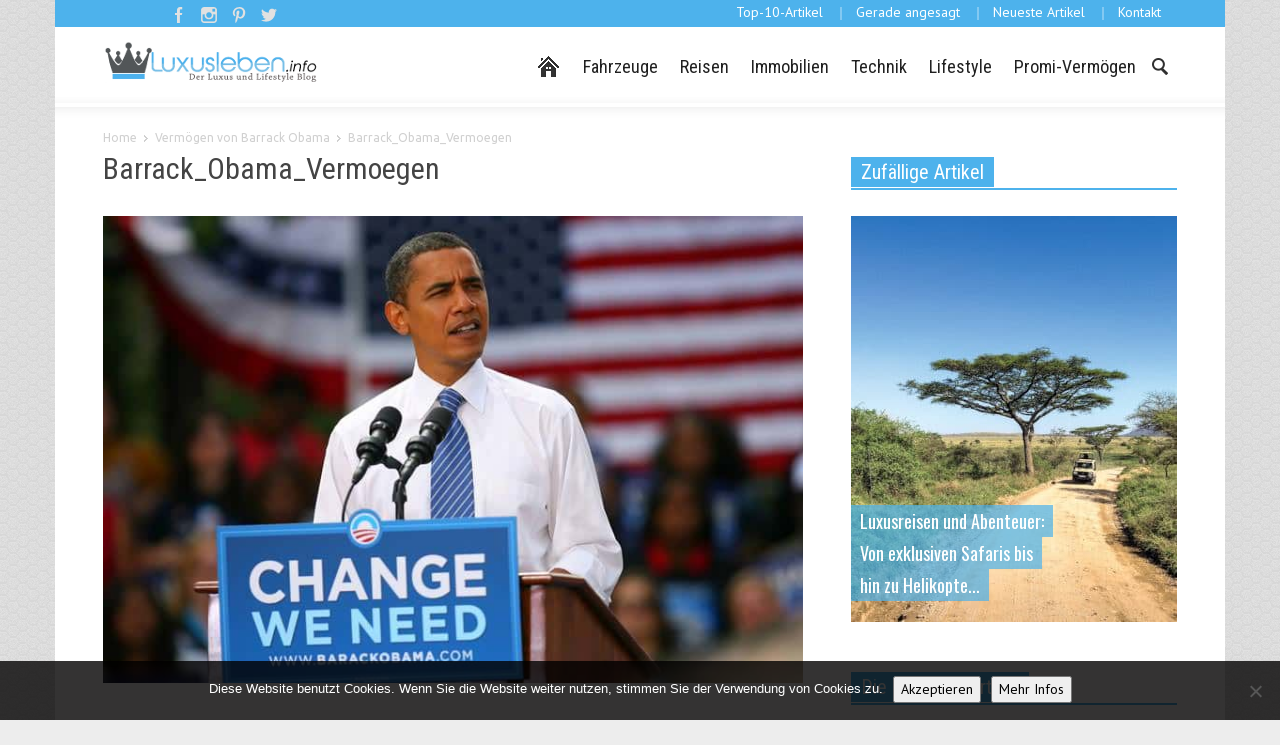

--- FILE ---
content_type: text/html; charset=UTF-8
request_url: https://www.luxusleben.info/barrack-obama-vermoegen/barrack_obama_vermoegen/
body_size: 26588
content:
<!doctype html > <!--[if lt IE 7]><html class="no-js ie6 oldie" lang=en> <![endif]--> <!--[if IE 7]><html class="no-js ie7 oldie" lang=en> <![endif]--> <!--[if IE 8]><html class="no-js ie8 oldie" lang=en> <![endif]--> <!--[if IE 9]><html class="no-js ie9 oldie" lang=en> <![endif]--> <!--[if gt IE 8]><!--><html class=no-js lang=de> <!--<![endif]--><head><title>Barrack_Obama_Vermoegen - Luxusleben.info</title><meta charset="UTF-8"><meta http-equiv="Content-Type" content="text/html; charset=UTF-8"><meta name="viewport" content="width=device-width, initial-scale=1.0"><meta name="author" content="Redaktion"><link rel=icon type=image/png href=https://www.luxusleben.info/wp-content/uploads/2014/04/krone1-100x62.png><meta name='robots' content='index, follow, max-image-preview:large, max-snippet:-1, max-video-preview:-1'>  <script type=text/javascript id=google_gtagjs-js-consent-mode-data-layer>window.dataLayer = window.dataLayer || [];function gtag(){dataLayer.push(arguments);}
gtag('consent', 'default', {"ad_personalization":"denied","ad_storage":"denied","ad_user_data":"denied","analytics_storage":"denied","functionality_storage":"denied","security_storage":"denied","personalization_storage":"denied","region":["AT","BE","BG","CH","CY","CZ","DE","DK","EE","ES","FI","FR","GB","GR","HR","HU","IE","IS","IT","LI","LT","LU","LV","MT","NL","NO","PL","PT","RO","SE","SI","SK"],"wait_for_update":500});
window._googlesitekitConsentCategoryMap = {"statistics":["analytics_storage"],"marketing":["ad_storage","ad_user_data","ad_personalization"],"functional":["functionality_storage","security_storage"],"preferences":["personalization_storage"]};
window._googlesitekitConsents = {"ad_personalization":"denied","ad_storage":"denied","ad_user_data":"denied","analytics_storage":"denied","functionality_storage":"denied","security_storage":"denied","personalization_storage":"denied","region":["AT","BE","BG","CH","CY","CZ","DE","DK","EE","ES","FI","FR","GB","GR","HR","HU","IE","IS","IT","LI","LT","LU","LV","MT","NL","NO","PL","PT","RO","SE","SI","SK"],"wait_for_update":500};</script> <link rel=canonical href=https://www.luxusleben.info/barrack-obama-vermoegen/barrack_obama_vermoegen/ ><meta property="og:locale" content="de_DE"><meta property="og:type" content="article"><meta property="og:title" content="Barrack_Obama_Vermoegen - Luxusleben.info"><meta property="og:description" content="© Action Sports Photography / Shutterstock.com"><meta property="og:url" content="https://www.luxusleben.info/barrack-obama-vermoegen/barrack_obama_vermoegen/"><meta property="og:site_name" content="Luxusleben.info"><meta property="article:modified_time" content="2015-06-04T17:14:43+00:00"><meta property="og:image" content="https://www.luxusleben.info/barrack-obama-vermoegen/barrack_obama_vermoegen"><meta property="og:image:width" content="745"><meta property="og:image:height" content="497"><meta property="og:image:type" content="image/jpeg"><meta name="twitter:card" content="summary_large_image"><meta name="twitter:site" content="@Luxuslebeninfo"> <script type=application/ld+json class=yoast-schema-graph>{"@context":"https://schema.org","@graph":[{"@type":"WebPage","@id":"https://www.luxusleben.info/barrack-obama-vermoegen/barrack_obama_vermoegen/","url":"https://www.luxusleben.info/barrack-obama-vermoegen/barrack_obama_vermoegen/","name":"Barrack_Obama_Vermoegen - Luxusleben.info","isPartOf":{"@id":"https://www.luxusleben.info/#website"},"primaryImageOfPage":{"@id":"https://www.luxusleben.info/barrack-obama-vermoegen/barrack_obama_vermoegen/#primaryimage"},"image":{"@id":"https://www.luxusleben.info/barrack-obama-vermoegen/barrack_obama_vermoegen/#primaryimage"},"thumbnailUrl":"https://www.luxusleben.info/wp-content/uploads/2014/04/Barrack_Obama_Vermoegen.jpg","datePublished":"2015-06-04T17:14:22+00:00","dateModified":"2015-06-04T17:14:43+00:00","breadcrumb":{"@id":"https://www.luxusleben.info/barrack-obama-vermoegen/barrack_obama_vermoegen/#breadcrumb"},"inLanguage":"de","potentialAction":[{"@type":"ReadAction","target":["https://www.luxusleben.info/barrack-obama-vermoegen/barrack_obama_vermoegen/"]}]},{"@type":"ImageObject","inLanguage":"de","@id":"https://www.luxusleben.info/barrack-obama-vermoegen/barrack_obama_vermoegen/#primaryimage","url":"https://www.luxusleben.info/wp-content/uploads/2014/04/Barrack_Obama_Vermoegen.jpg","contentUrl":"https://www.luxusleben.info/wp-content/uploads/2014/04/Barrack_Obama_Vermoegen.jpg","width":745,"height":497,"caption":"© Action Sports Photography / Shutterstock.com"},{"@type":"BreadcrumbList","@id":"https://www.luxusleben.info/barrack-obama-vermoegen/barrack_obama_vermoegen/#breadcrumb","itemListElement":[{"@type":"ListItem","position":1,"name":"Vermögen von Barrack Obama","item":"https://www.luxusleben.info/barrack-obama-vermoegen/"},{"@type":"ListItem","position":2,"name":"Barrack_Obama_Vermoegen"}]},{"@type":"WebSite","@id":"https://www.luxusleben.info/#website","url":"https://www.luxusleben.info/","name":"Luxusleben.info","description":"Der Luxus und Lifestyle Blog","publisher":{"@id":"https://www.luxusleben.info/#/schema/person/eb77b8055a6992e719215d965f566342"},"potentialAction":[{"@type":"SearchAction","target":{"@type":"EntryPoint","urlTemplate":"https://www.luxusleben.info/?s={search_term_string}"},"query-input":{"@type":"PropertyValueSpecification","valueRequired":true,"valueName":"search_term_string"}}],"inLanguage":"de"},{"@type":["Person","Organization"],"@id":"https://www.luxusleben.info/#/schema/person/eb77b8055a6992e719215d965f566342","name":"Redaktion","image":{"@type":"ImageObject","inLanguage":"de","@id":"https://www.luxusleben.info/#/schema/person/image/","url":"https://www.luxusleben.info/wp-content/uploads/2014/04/Barrack_Obama_Vermoegen.jpg","contentUrl":"https://www.luxusleben.info/wp-content/uploads/2014/04/Barrack_Obama_Vermoegen.jpg","width":745,"height":497,"caption":"Redaktion"},"logo":{"@id":"https://www.luxusleben.info/#/schema/person/image/"}}]}</script> <link rel=dns-prefetch href=//challenges.cloudflare.com><link rel=dns-prefetch href=//www.googletagmanager.com><link rel=dns-prefetch href=//fonts.googleapis.com><link rel=dns-prefetch href=//pagead2.googlesyndication.com><link rel=dns-prefetch href=//fundingchoicesmessages.google.com><link rel=alternate type=application/rss+xml title="Luxusleben.info &raquo; Feed" href=https://www.luxusleben.info/feed/ ><link rel=alternate type=application/rss+xml title="Luxusleben.info &raquo; Kommentar-Feed" href=https://www.luxusleben.info/comments/feed/ ><link rel=alternate type=application/rss+xml title="Luxusleben.info &raquo; Kommentar-Feed zu Barrack_Obama_Vermoegen" href=https://www.luxusleben.info/barrack-obama-vermoegen/barrack_obama_vermoegen/feed/ ><link rel=alternate title="oEmbed (JSON)" type=application/json+oembed href="https://www.luxusleben.info/wp-json/oembed/1.0/embed?url=https%3A%2F%2Fwww.luxusleben.info%2Fbarrack-obama-vermoegen%2Fbarrack_obama_vermoegen%2F"><link rel=alternate title="oEmbed (XML)" type=text/xml+oembed href="https://www.luxusleben.info/wp-json/oembed/1.0/embed?url=https%3A%2F%2Fwww.luxusleben.info%2Fbarrack-obama-vermoegen%2Fbarrack_obama_vermoegen%2F&#038;format=xml"><style id=wp-img-auto-sizes-contain-inline-css type=text/css>img:is([sizes=auto i],[sizes^="auto," i]){contain-intrinsic-size:3000px 1500px}
/*# sourceURL=wp-img-auto-sizes-contain-inline-css */</style><style id=wp-emoji-styles-inline-css type=text/css>img.wp-smiley, img.emoji {
		display: inline !important;
		border: none !important;
		box-shadow: none !important;
		height: 1em !important;
		width: 1em !important;
		margin: 0 0.07em !important;
		vertical-align: -0.1em !important;
		background: none !important;
		padding: 0 !important;
	}
/*# sourceURL=wp-emoji-styles-inline-css */</style><style id=classic-theme-styles-inline-css type=text/css>/*! This file is auto-generated */
.wp-block-button__link{color:#fff;background-color:#32373c;border-radius:9999px;box-shadow:none;text-decoration:none;padding:calc(.667em + 2px) calc(1.333em + 2px);font-size:1.125em}.wp-block-file__button{background:#32373c;color:#fff;text-decoration:none}
/*# sourceURL=/wp-includes/css/classic-themes.min.css */</style><link rel=stylesheet id=contact-form-7-css href='https://www.luxusleben.info/wp-content/plugins/contact-form-7/includes/css/styles.css?ver=6.1.4' type=text/css media=all><link rel=stylesheet id=cookie-notice-front-css href='https://www.luxusleben.info/wp-content/plugins/cookie-notice/css/front.min.css?ver=2.5.11' type=text/css media=all><link rel=stylesheet id=responsive-lightbox-prettyphoto-css href='https://www.luxusleben.info/wp-content/plugins/responsive-lightbox/assets/prettyphoto/prettyPhoto.min.css?ver=3.1.6' type=text/css media=all><link rel=stylesheet id=google-font-opensans-css href='https://fonts.googleapis.com/css?family=Open+Sans%3A300%2C400%2C600%2C700&#038;subset=latin%2Ccyrillic-ext%2Cgreek-ext%2Cgreek%2Cvietnamese%2Clatin-ext%2Ccyrillic&#038;ver=f117aaf0f0f38eb4d342c26d73c48a5f' type=text/css media=all><link rel=stylesheet id=google-font-ubuntu-css href='https://fonts.googleapis.com/css?family=Ubuntu%3A300%2C400%2C500%2C700%2C300italic%2C400italic%2C500italic%2C700italic&#038;subset=latin%2Ccyrillic-ext%2Cgreek-ext%2Cgreek%2Clatin-ext%2Ccyrillic&#038;ver=f117aaf0f0f38eb4d342c26d73c48a5f' type=text/css media=all><link rel=stylesheet id=google-font-pt-sans-css href='https://fonts.googleapis.com/css?family=PT+Sans%3A400%2C700%2C400italic&#038;subset=latin%2Ccyrillic-ext%2Clatin-ext%2Ccyrillic&#038;ver=f117aaf0f0f38eb4d342c26d73c48a5f' type=text/css media=all><link rel=stylesheet id=google-font-oswald-css href='https://fonts.googleapis.com/css?family=Oswald%3A400%2C300%2C700&#038;subset=latin%2Clatin-ext&#038;ver=f117aaf0f0f38eb4d342c26d73c48a5f' type=text/css media=all><link rel=stylesheet id=google-vollkorn-css href='https://fonts.googleapis.com/css?family=Vollkorn%3A400italic%2C700italic%2C400%2C700&#038;ver=f117aaf0f0f38eb4d342c26d73c48a5f' type=text/css media=all><link rel=stylesheet id=google-fonts-style-css href='https://fonts.googleapis.com/css?family=Roboto+Condensed%3A400%2C700&#038;ver=f117aaf0f0f38eb4d342c26d73c48a5f' type=text/css media=all><link rel=stylesheet id=td-bootstrap-css href='https://www.luxusleben.info/wp-content/themes/Newspaper/includes/wp_booster/external/bootstrap/td-bootstrap.css?ver=4.6.1' type=text/css media=all><link rel=stylesheet id=td-theme-css href='https://www.luxusleben.info/wp-content/themes/Newspaper-child/style.css?ver=4.6.1' type=text/css media=all><link rel=stylesheet id=taxopress-frontend-css-css href='https://www.luxusleben.info/wp-content/plugins/simple-tags/assets/frontend/css/frontend.css?ver=3.44.0' type=text/css media=all><link rel=stylesheet id=tablepress-default-css href='https://www.luxusleben.info/wp-content/tablepress-combined.min.css?ver=79' type=text/css media=all> <script src=https://www.luxusleben.info/wp-content/cache/minify/f77c3.js></script>   <script type=text/javascript src="https://www.googletagmanager.com/gtag/js?id=GT-MJKRC9RZ" id=google_gtagjs-js async></script> <script type=text/javascript id=google_gtagjs-js-after>window.dataLayer = window.dataLayer || [];function gtag(){dataLayer.push(arguments);}
gtag("set","linker",{"domains":["www.luxusleben.info"]});
gtag("js", new Date());
gtag("set", "developer_id.dZTNiMT", true);
gtag("config", "GT-MJKRC9RZ", {"googlesitekit_post_type":"attachment"});
 window._googlesitekit = window._googlesitekit || {}; window._googlesitekit.throttledEvents = []; window._googlesitekit.gtagEvent = (name, data) => { var key = JSON.stringify( { name, data } ); if ( !! window._googlesitekit.throttledEvents[ key ] ) { return; } window._googlesitekit.throttledEvents[ key ] = true; setTimeout( () => { delete window._googlesitekit.throttledEvents[ key ]; }, 5 ); gtag( "event", name, { ...data, event_source: "site-kit" } ); }; 
//# sourceURL=google_gtagjs-js-after</script> <link rel=https://api.w.org/ href=https://www.luxusleben.info/wp-json/ ><link rel=alternate title=JSON type=application/json href=https://www.luxusleben.info/wp-json/wp/v2/media/5209><link rel=EditURI type=application/rsd+xml title=RSD href=https://www.luxusleben.info/xmlrpc.php?rsd><link rel=shortlink href='https://www.luxusleben.info/?p=5209'><meta name="generator" content="Site Kit by Google 1.171.0"><!--[if lt IE 9]><script src=https://html5shim.googlecode.com/svn/trunk/html5.js></script><![endif]--><meta name="google-adsense-platform-account" content="ca-host-pub-2644536267352236"><meta name="google-adsense-platform-domain" content="sitekit.withgoogle.com"><meta name="generator" content="Powered by Visual Composer - drag and drop page builder for WordPress."> <!--[if lte IE 9]><link rel=stylesheet type=text/css href=https://www.luxusleben.info/wp-content/plugins/js_composer/assets/css/vc_lte_ie9.min.css media=screen><![endif]--><!--[if IE  8]><link rel=stylesheet type=text/css href=https://www.luxusleben.info/wp-content/plugins/js_composer/assets/css/vc-ie8.min.css media=screen><![endif]-->  <script type=text/javascript async=async src="https://pagead2.googlesyndication.com/pagead/js/adsbygoogle.js?client=ca-pub-2379386605506495&amp;host=ca-host-pub-2644536267352236" crossorigin=anonymous></script>  <script async src="https://fundingchoicesmessages.google.com/i/pub-2379386605506495?ers=1"></script><script>(function() {function signalGooglefcPresent() {if (!window.frames['googlefcPresent']) {if (document.body) {const iframe = document.createElement('iframe'); iframe.style = 'width: 0; height: 0; border: none; z-index: -1000; left: -1000px; top: -1000px;'; iframe.style.display = 'none'; iframe.name = 'googlefcPresent'; document.body.appendChild(iframe);} else {setTimeout(signalGooglefcPresent, 0);}}}signalGooglefcPresent();})();</script>  <script>(function(){'use strict';function aa(a){var b=0;return function(){return b<a.length?{done:!1,value:a[b++]}:{done:!0}}}var ba=typeof Object.defineProperties=="function"?Object.defineProperty:function(a,b,c){if(a==Array.prototype||a==Object.prototype)return a;a[b]=c.value;return a};
function ca(a){a=["object"==typeof globalThis&&globalThis,a,"object"==typeof window&&window,"object"==typeof self&&self,"object"==typeof global&&global];for(var b=0;b<a.length;++b){var c=a[b];if(c&&c.Math==Math)return c}throw Error("Cannot find global object");}var da=ca(this);function l(a,b){if(b)a:{var c=da;a=a.split(".");for(var d=0;d<a.length-1;d++){var e=a[d];if(!(e in c))break a;c=c[e]}a=a[a.length-1];d=c[a];b=b(d);b!=d&&b!=null&&ba(c,a,{configurable:!0,writable:!0,value:b})}}
function ea(a){return a.raw=a}function n(a){var b=typeof Symbol!="undefined"&&Symbol.iterator&&a[Symbol.iterator];if(b)return b.call(a);if(typeof a.length=="number")return{next:aa(a)};throw Error(String(a)+" is not an iterable or ArrayLike");}function fa(a){for(var b,c=[];!(b=a.next()).done;)c.push(b.value);return c}var ha=typeof Object.create=="function"?Object.create:function(a){function b(){}b.prototype=a;return new b},p;
if(typeof Object.setPrototypeOf=="function")p=Object.setPrototypeOf;else{var q;a:{var ja={a:!0},ka={};try{ka.__proto__=ja;q=ka.a;break a}catch(a){}q=!1}p=q?function(a,b){a.__proto__=b;if(a.__proto__!==b)throw new TypeError(a+" is not extensible");return a}:null}var la=p;
function t(a,b){a.prototype=ha(b.prototype);a.prototype.constructor=a;if(la)la(a,b);else for(var c in b)if(c!="prototype")if(Object.defineProperties){var d=Object.getOwnPropertyDescriptor(b,c);d&&Object.defineProperty(a,c,d)}else a[c]=b[c];a.A=b.prototype}function ma(){for(var a=Number(this),b=[],c=a;c<arguments.length;c++)b[c-a]=arguments[c];return b}l("Object.is",function(a){return a?a:function(b,c){return b===c?b!==0||1/b===1/c:b!==b&&c!==c}});
l("Array.prototype.includes",function(a){return a?a:function(b,c){var d=this;d instanceof String&&(d=String(d));var e=d.length;c=c||0;for(c<0&&(c=Math.max(c+e,0));c<e;c++){var f=d[c];if(f===b||Object.is(f,b))return!0}return!1}});
l("String.prototype.includes",function(a){return a?a:function(b,c){if(this==null)throw new TypeError("The 'this' value for String.prototype.includes must not be null or undefined");if(b instanceof RegExp)throw new TypeError("First argument to String.prototype.includes must not be a regular expression");return this.indexOf(b,c||0)!==-1}});l("Number.MAX_SAFE_INTEGER",function(){return 9007199254740991});
l("Number.isFinite",function(a){return a?a:function(b){return typeof b!=="number"?!1:!isNaN(b)&&b!==Infinity&&b!==-Infinity}});l("Number.isInteger",function(a){return a?a:function(b){return Number.isFinite(b)?b===Math.floor(b):!1}});l("Number.isSafeInteger",function(a){return a?a:function(b){return Number.isInteger(b)&&Math.abs(b)<=Number.MAX_SAFE_INTEGER}});
l("Math.trunc",function(a){return a?a:function(b){b=Number(b);if(isNaN(b)||b===Infinity||b===-Infinity||b===0)return b;var c=Math.floor(Math.abs(b));return b<0?-c:c}});/*

 Copyright The Closure Library Authors.
 SPDX-License-Identifier: Apache-2.0
*/
var u=this||self;function v(a,b){a:{var c=["CLOSURE_FLAGS"];for(var d=u,e=0;e<c.length;e++)if(d=d[c[e]],d==null){c=null;break a}c=d}a=c&&c[a];return a!=null?a:b}function w(a){return a};function na(a){u.setTimeout(function(){throw a;},0)};var oa=v(610401301,!1),pa=v(188588736,!0),qa=v(645172343,v(1,!0));var x,ra=u.navigator;x=ra?ra.userAgentData||null:null;function z(a){return oa?x?x.brands.some(function(b){return(b=b.brand)&&b.indexOf(a)!=-1}):!1:!1}function A(a){var b;a:{if(b=u.navigator)if(b=b.userAgent)break a;b=""}return b.indexOf(a)!=-1};function B(){return oa?!!x&&x.brands.length>0:!1}function C(){return B()?z("Chromium"):(A("Chrome")||A("CriOS"))&&!(B()?0:A("Edge"))||A("Silk")};var sa=B()?!1:A("Trident")||A("MSIE");!A("Android")||C();C();A("Safari")&&(C()||(B()?0:A("Coast"))||(B()?0:A("Opera"))||(B()?0:A("Edge"))||(B()?z("Microsoft Edge"):A("Edg/"))||B()&&z("Opera"));var ta={},D=null;var ua=typeof Uint8Array!=="undefined",va=!sa&&typeof btoa==="function";var wa;function E(){return typeof BigInt==="function"};var F=typeof Symbol==="function"&&typeof Symbol()==="symbol";function xa(a){return typeof Symbol==="function"&&typeof Symbol()==="symbol"?Symbol():a}var G=xa(),ya=xa("2ex");var za=F?function(a,b){a[G]|=b}:function(a,b){a.g!==void 0?a.g|=b:Object.defineProperties(a,{g:{value:b,configurable:!0,writable:!0,enumerable:!1}})},H=F?function(a){return a[G]|0}:function(a){return a.g|0},I=F?function(a){return a[G]}:function(a){return a.g},J=F?function(a,b){a[G]=b}:function(a,b){a.g!==void 0?a.g=b:Object.defineProperties(a,{g:{value:b,configurable:!0,writable:!0,enumerable:!1}})};function Aa(a,b){J(b,(a|0)&-14591)}function Ba(a,b){J(b,(a|34)&-14557)};var K={},Ca={};function Da(a){return!(!a||typeof a!=="object"||a.g!==Ca)}function Ea(a){return a!==null&&typeof a==="object"&&!Array.isArray(a)&&a.constructor===Object}function L(a,b,c){if(!Array.isArray(a)||a.length)return!1;var d=H(a);if(d&1)return!0;if(!(b&&(Array.isArray(b)?b.includes(c):b.has(c))))return!1;J(a,d|1);return!0};var M=0,N=0;function Fa(a){var b=a>>>0;M=b;N=(a-b)/4294967296>>>0}function Ga(a){if(a<0){Fa(-a);var b=n(Ha(M,N));a=b.next().value;b=b.next().value;M=a>>>0;N=b>>>0}else Fa(a)}function Ia(a,b){b>>>=0;a>>>=0;if(b<=2097151)var c=""+(4294967296*b+a);else E()?c=""+(BigInt(b)<<BigInt(32)|BigInt(a)):(c=(a>>>24|b<<8)&16777215,b=b>>16&65535,a=(a&16777215)+c*6777216+b*6710656,c+=b*8147497,b*=2,a>=1E7&&(c+=a/1E7>>>0,a%=1E7),c>=1E7&&(b+=c/1E7>>>0,c%=1E7),c=b+Ja(c)+Ja(a));return c}
function Ja(a){a=String(a);return"0000000".slice(a.length)+a}function Ha(a,b){b=~b;a?a=~a+1:b+=1;return[a,b]};var Ka=/^-?([1-9][0-9]*|0)(\.[0-9]+)?$/;var O;function La(a,b){O=b;a=new a(b);O=void 0;return a}
function P(a,b,c){a==null&&(a=O);O=void 0;if(a==null){var d=96;c?(a=[c],d|=512):a=[];b&&(d=d&-16760833|(b&1023)<<14)}else{if(!Array.isArray(a))throw Error("narr");d=H(a);if(d&2048)throw Error("farr");if(d&64)return a;d|=64;if(c&&(d|=512,c!==a[0]))throw Error("mid");a:{c=a;var e=c.length;if(e){var f=e-1;if(Ea(c[f])){d|=256;b=f-(+!!(d&512)-1);if(b>=1024)throw Error("pvtlmt");d=d&-16760833|(b&1023)<<14;break a}}if(b){b=Math.max(b,e-(+!!(d&512)-1));if(b>1024)throw Error("spvt");d=d&-16760833|(b&1023)<<
14}}}J(a,d);return a};function Ma(a){switch(typeof a){case "number":return isFinite(a)?a:String(a);case "boolean":return a?1:0;case "object":if(a)if(Array.isArray(a)){if(L(a,void 0,0))return}else if(ua&&a!=null&&a instanceof Uint8Array){if(va){for(var b="",c=0,d=a.length-10240;c<d;)b+=String.fromCharCode.apply(null,a.subarray(c,c+=10240));b+=String.fromCharCode.apply(null,c?a.subarray(c):a);a=btoa(b)}else{b===void 0&&(b=0);if(!D){D={};c="ABCDEFGHIJKLMNOPQRSTUVWXYZabcdefghijklmnopqrstuvwxyz0123456789".split("");d=["+/=",
"+/","-_=","-_.","-_"];for(var e=0;e<5;e++){var f=c.concat(d[e].split(""));ta[e]=f;for(var g=0;g<f.length;g++){var h=f[g];D[h]===void 0&&(D[h]=g)}}}b=ta[b];c=Array(Math.floor(a.length/3));d=b[64]||"";for(e=f=0;f<a.length-2;f+=3){var k=a[f],m=a[f+1];h=a[f+2];g=b[k>>2];k=b[(k&3)<<4|m>>4];m=b[(m&15)<<2|h>>6];h=b[h&63];c[e++]=g+k+m+h}g=0;h=d;switch(a.length-f){case 2:g=a[f+1],h=b[(g&15)<<2]||d;case 1:a=a[f],c[e]=b[a>>2]+b[(a&3)<<4|g>>4]+h+d}a=c.join("")}return a}}return a};function Na(a,b,c){a=Array.prototype.slice.call(a);var d=a.length,e=b&256?a[d-1]:void 0;d+=e?-1:0;for(b=b&512?1:0;b<d;b++)a[b]=c(a[b]);if(e){b=a[b]={};for(var f in e)Object.prototype.hasOwnProperty.call(e,f)&&(b[f]=c(e[f]))}return a}function Oa(a,b,c,d,e){if(a!=null){if(Array.isArray(a))a=L(a,void 0,0)?void 0:e&&H(a)&2?a:Pa(a,b,c,d!==void 0,e);else if(Ea(a)){var f={},g;for(g in a)Object.prototype.hasOwnProperty.call(a,g)&&(f[g]=Oa(a[g],b,c,d,e));a=f}else a=b(a,d);return a}}
function Pa(a,b,c,d,e){var f=d||c?H(a):0;d=d?!!(f&32):void 0;a=Array.prototype.slice.call(a);for(var g=0;g<a.length;g++)a[g]=Oa(a[g],b,c,d,e);c&&c(f,a);return a}function Qa(a){return a.s===K?a.toJSON():Ma(a)};function Ra(a,b,c){c=c===void 0?Ba:c;if(a!=null){if(ua&&a instanceof Uint8Array)return b?a:new Uint8Array(a);if(Array.isArray(a)){var d=H(a);if(d&2)return a;b&&(b=d===0||!!(d&32)&&!(d&64||!(d&16)));return b?(J(a,(d|34)&-12293),a):Pa(a,Ra,d&4?Ba:c,!0,!0)}a.s===K&&(c=a.h,d=I(c),a=d&2?a:La(a.constructor,Sa(c,d,!0)));return a}}function Sa(a,b,c){var d=c||b&2?Ba:Aa,e=!!(b&32);a=Na(a,b,function(f){return Ra(f,e,d)});za(a,32|(c?2:0));return a};function Ta(a,b){a=a.h;return Ua(a,I(a),b)}function Va(a,b,c,d){b=d+(+!!(b&512)-1);if(!(b<0||b>=a.length||b>=c))return a[b]}
function Ua(a,b,c,d){if(c===-1)return null;var e=b>>14&1023||536870912;if(c>=e){if(b&256)return a[a.length-1][c]}else{var f=a.length;if(d&&b&256&&(d=a[f-1][c],d!=null)){if(Va(a,b,e,c)&&ya!=null){var g;a=(g=wa)!=null?g:wa={};g=a[ya]||0;g>=4||(a[ya]=g+1,g=Error(),g.__closure__error__context__984382||(g.__closure__error__context__984382={}),g.__closure__error__context__984382.severity="incident",na(g))}return d}return Va(a,b,e,c)}}
function Wa(a,b,c,d,e){var f=b>>14&1023||536870912;if(c>=f||e&&!qa){var g=b;if(b&256)e=a[a.length-1];else{if(d==null)return;e=a[f+(+!!(b&512)-1)]={};g|=256}e[c]=d;c<f&&(a[c+(+!!(b&512)-1)]=void 0);g!==b&&J(a,g)}else a[c+(+!!(b&512)-1)]=d,b&256&&(a=a[a.length-1],c in a&&delete a[c])}
function Xa(a,b){var c=Ya;var d=d===void 0?!1:d;var e=a.h;var f=I(e),g=Ua(e,f,b,d);if(g!=null&&typeof g==="object"&&g.s===K)c=g;else if(Array.isArray(g)){var h=H(g),k=h;k===0&&(k|=f&32);k|=f&2;k!==h&&J(g,k);c=new c(g)}else c=void 0;c!==g&&c!=null&&Wa(e,f,b,c,d);e=c;if(e==null)return e;a=a.h;f=I(a);f&2||(g=e,c=g.h,h=I(c),g=h&2?La(g.constructor,Sa(c,h,!1)):g,g!==e&&(e=g,Wa(a,f,b,e,d)));return e}function Za(a,b){a=Ta(a,b);return a==null||typeof a==="string"?a:void 0}
function $a(a,b){var c=c===void 0?0:c;a=Ta(a,b);if(a!=null)if(b=typeof a,b==="number"?Number.isFinite(a):b!=="string"?0:Ka.test(a))if(typeof a==="number"){if(a=Math.trunc(a),!Number.isSafeInteger(a)){Ga(a);b=M;var d=N;if(a=d&2147483648)b=~b+1>>>0,d=~d>>>0,b==0&&(d=d+1>>>0);b=d*4294967296+(b>>>0);a=a?-b:b}}else if(b=Math.trunc(Number(a)),Number.isSafeInteger(b))a=String(b);else{if(b=a.indexOf("."),b!==-1&&(a=a.substring(0,b)),!(a[0]==="-"?a.length<20||a.length===20&&Number(a.substring(0,7))>-922337:
a.length<19||a.length===19&&Number(a.substring(0,6))<922337)){if(a.length<16)Ga(Number(a));else if(E())a=BigInt(a),M=Number(a&BigInt(4294967295))>>>0,N=Number(a>>BigInt(32)&BigInt(4294967295));else{b=+(a[0]==="-");N=M=0;d=a.length;for(var e=b,f=(d-b)%6+b;f<=d;e=f,f+=6)e=Number(a.slice(e,f)),N*=1E6,M=M*1E6+e,M>=4294967296&&(N+=Math.trunc(M/4294967296),N>>>=0,M>>>=0);b&&(b=n(Ha(M,N)),a=b.next().value,b=b.next().value,M=a,N=b)}a=M;b=N;b&2147483648?E()?a=""+(BigInt(b|0)<<BigInt(32)|BigInt(a>>>0)):(b=
n(Ha(a,b)),a=b.next().value,b=b.next().value,a="-"+Ia(a,b)):a=Ia(a,b)}}else a=void 0;return a!=null?a:c}function R(a,b){var c=c===void 0?"":c;a=Za(a,b);return a!=null?a:c};var S;function T(a,b,c){this.h=P(a,b,c)}T.prototype.toJSON=function(){return ab(this)};T.prototype.s=K;T.prototype.toString=function(){try{return S=!0,ab(this).toString()}finally{S=!1}};
function ab(a){var b=S?a.h:Pa(a.h,Qa,void 0,void 0,!1);var c=!S;var d=pa?void 0:a.constructor.v;var e=I(c?a.h:b);if(a=b.length){var f=b[a-1],g=Ea(f);g?a--:f=void 0;e=+!!(e&512)-1;var h=b;if(g){b:{var k=f;var m={};g=!1;if(k)for(var r in k)if(Object.prototype.hasOwnProperty.call(k,r))if(isNaN(+r))m[r]=k[r];else{var y=k[r];Array.isArray(y)&&(L(y,d,+r)||Da(y)&&y.size===0)&&(y=null);y==null&&(g=!0);y!=null&&(m[r]=y)}if(g){for(var Q in m)break b;m=null}else m=k}k=m==null?f!=null:m!==f}for(var ia;a>0;a--){Q=
a-1;r=h[Q];Q-=e;if(!(r==null||L(r,d,Q)||Da(r)&&r.size===0))break;ia=!0}if(h!==b||k||ia){if(!c)h=Array.prototype.slice.call(h,0,a);else if(ia||k||m)h.length=a;m&&h.push(m)}b=h}return b};function bb(a){return function(b){if(b==null||b=="")b=new a;else{b=JSON.parse(b);if(!Array.isArray(b))throw Error("dnarr");za(b,32);b=La(a,b)}return b}};function cb(a){this.h=P(a)}t(cb,T);var db=bb(cb);var U;function V(a){this.g=a}V.prototype.toString=function(){return this.g+""};var eb={};function fb(a){if(U===void 0){var b=null;var c=u.trustedTypes;if(c&&c.createPolicy){try{b=c.createPolicy("goog#html",{createHTML:w,createScript:w,createScriptURL:w})}catch(d){u.console&&u.console.error(d.message)}U=b}else U=b}a=(b=U)?b.createScriptURL(a):a;return new V(a,eb)};/*

 SPDX-License-Identifier: Apache-2.0
*/
function gb(a){var b=ma.apply(1,arguments);if(b.length===0)return fb(a[0]);for(var c=a[0],d=0;d<b.length;d++)c+=encodeURIComponent(b[d])+a[d+1];return fb(c)};function hb(a,b){a.src=b instanceof V&&b.constructor===V?b.g:"type_error:TrustedResourceUrl";var c,d;(c=(b=(d=(c=(a.ownerDocument&&a.ownerDocument.defaultView||window).document).querySelector)==null?void 0:d.call(c,"script[nonce]"))?b.nonce||b.getAttribute("nonce")||"":"")&&a.setAttribute("nonce",c)};function ib(){return Math.floor(Math.random()*2147483648).toString(36)+Math.abs(Math.floor(Math.random()*2147483648)^Date.now()).toString(36)};function jb(a,b){b=String(b);a.contentType==="application/xhtml+xml"&&(b=b.toLowerCase());return a.createElement(b)}function kb(a){this.g=a||u.document||document};function lb(a){a=a===void 0?document:a;return a.createElement("script")};function mb(a,b,c,d,e,f){try{var g=a.g,h=lb(g);h.async=!0;hb(h,b);g.head.appendChild(h);h.addEventListener("load",function(){e();d&&g.head.removeChild(h)});h.addEventListener("error",function(){c>0?mb(a,b,c-1,d,e,f):(d&&g.head.removeChild(h),f())})}catch(k){f()}};var nb=u.atob("aHR0cHM6Ly93d3cuZ3N0YXRpYy5jb20vaW1hZ2VzL2ljb25zL21hdGVyaWFsL3N5c3RlbS8xeC93YXJuaW5nX2FtYmVyXzI0ZHAucG5n"),ob=u.atob("WW91IGFyZSBzZWVpbmcgdGhpcyBtZXNzYWdlIGJlY2F1c2UgYWQgb3Igc2NyaXB0IGJsb2NraW5nIHNvZnR3YXJlIGlzIGludGVyZmVyaW5nIHdpdGggdGhpcyBwYWdlLg=="),pb=u.atob("RGlzYWJsZSBhbnkgYWQgb3Igc2NyaXB0IGJsb2NraW5nIHNvZnR3YXJlLCB0aGVuIHJlbG9hZCB0aGlzIHBhZ2Uu");function qb(a,b,c){this.i=a;this.u=b;this.o=c;this.g=null;this.j=[];this.m=!1;this.l=new kb(this.i)}
function rb(a){if(a.i.body&&!a.m){var b=function(){sb(a);u.setTimeout(function(){tb(a,3)},50)};mb(a.l,a.u,2,!0,function(){u[a.o]||b()},b);a.m=!0}}
function sb(a){for(var b=W(1,5),c=0;c<b;c++){var d=X(a);a.i.body.appendChild(d);a.j.push(d)}b=X(a);b.style.bottom="0";b.style.left="0";b.style.position="fixed";b.style.width=W(100,110).toString()+"%";b.style.zIndex=W(2147483544,2147483644).toString();b.style.backgroundColor=ub(249,259,242,252,219,229);b.style.boxShadow="0 0 12px #888";b.style.color=ub(0,10,0,10,0,10);b.style.display="flex";b.style.justifyContent="center";b.style.fontFamily="Roboto, Arial";c=X(a);c.style.width=W(80,85).toString()+
"%";c.style.maxWidth=W(750,775).toString()+"px";c.style.margin="24px";c.style.display="flex";c.style.alignItems="flex-start";c.style.justifyContent="center";d=jb(a.l.g,"IMG");d.className=ib();d.src=nb;d.alt="Warning icon";d.style.height="24px";d.style.width="24px";d.style.paddingRight="16px";var e=X(a),f=X(a);f.style.fontWeight="bold";f.textContent=ob;var g=X(a);g.textContent=pb;Y(a,e,f);Y(a,e,g);Y(a,c,d);Y(a,c,e);Y(a,b,c);a.g=b;a.i.body.appendChild(a.g);b=W(1,5);for(c=0;c<b;c++)d=X(a),a.i.body.appendChild(d),
a.j.push(d)}function Y(a,b,c){for(var d=W(1,5),e=0;e<d;e++){var f=X(a);b.appendChild(f)}b.appendChild(c);c=W(1,5);for(d=0;d<c;d++)e=X(a),b.appendChild(e)}function W(a,b){return Math.floor(a+Math.random()*(b-a))}function ub(a,b,c,d,e,f){return"rgb("+W(Math.max(a,0),Math.min(b,255)).toString()+","+W(Math.max(c,0),Math.min(d,255)).toString()+","+W(Math.max(e,0),Math.min(f,255)).toString()+")"}function X(a){a=jb(a.l.g,"DIV");a.className=ib();return a}
function tb(a,b){b<=0||a.g!=null&&a.g.offsetHeight!==0&&a.g.offsetWidth!==0||(vb(a),sb(a),u.setTimeout(function(){tb(a,b-1)},50))}function vb(a){for(var b=n(a.j),c=b.next();!c.done;c=b.next())(c=c.value)&&c.parentNode&&c.parentNode.removeChild(c);a.j=[];(b=a.g)&&b.parentNode&&b.parentNode.removeChild(b);a.g=null};function wb(a,b,c,d,e){function f(k){document.body?g(document.body):k>0?u.setTimeout(function(){f(k-1)},e):b()}function g(k){k.appendChild(h);u.setTimeout(function(){h?(h.offsetHeight!==0&&h.offsetWidth!==0?b():a(),h.parentNode&&h.parentNode.removeChild(h)):a()},d)}var h=xb(c);f(3)}function xb(a){var b=document.createElement("div");b.className=a;b.style.width="1px";b.style.height="1px";b.style.position="absolute";b.style.left="-10000px";b.style.top="-10000px";b.style.zIndex="-10000";return b};function Ya(a){this.h=P(a)}t(Ya,T);function yb(a){this.h=P(a)}t(yb,T);var zb=bb(yb);function Ab(a){if(!a)return null;a=Za(a,4);var b;a===null||a===void 0?b=null:b=fb(a);return b};var Bb=ea([""]),Cb=ea([""]);function Db(a,b){this.m=a;this.o=new kb(a.document);this.g=b;this.j=R(this.g,1);this.u=Ab(Xa(this.g,2))||gb(Bb);this.i=!1;b=Ab(Xa(this.g,13))||gb(Cb);this.l=new qb(a.document,b,R(this.g,12))}Db.prototype.start=function(){Eb(this)};
function Eb(a){Fb(a);mb(a.o,a.u,3,!1,function(){a:{var b=a.j;var c=u.btoa(b);if(c=u[c]){try{var d=db(u.atob(c))}catch(e){b=!1;break a}b=b===Za(d,1)}else b=!1}b?Z(a,R(a.g,14)):(Z(a,R(a.g,8)),rb(a.l))},function(){wb(function(){Z(a,R(a.g,7));rb(a.l)},function(){return Z(a,R(a.g,6))},R(a.g,9),$a(a.g,10),$a(a.g,11))})}function Z(a,b){a.i||(a.i=!0,a=new a.m.XMLHttpRequest,a.open("GET",b,!0),a.send())}function Fb(a){var b=u.btoa(a.j);a.m[b]&&Z(a,R(a.g,5))};(function(a,b){u[a]=function(){var c=ma.apply(0,arguments);u[a]=function(){};b.call.apply(b,[null].concat(c instanceof Array?c:fa(n(c))))}})("__h82AlnkH6D91__",function(a){typeof window.atob==="function"&&(new Db(window,zb(window.atob(a)))).start()});}).call(this);

window.__h82AlnkH6D91__("[base64]/[base64]/[base64]/[base64]");</script> <style>.td-full-layout .td-header-menu-wrap {
        background-color: #4db2ec !important;
    }

    .td-boxed-layout .td-header-menu-wrap .container {
        background-color: #4db2ec !important;
    }

	
	
    .top-header-menu li a:before {
        background-color: rgba(255, 255, 255, 0.3);
    }


    
    .post header h1, .post header h1 a {
        font-family:"Roboto Condensed";
	font-size:30px;
	font-style:normal;
	
    }

    
    body .td-post-text-content {
        font-family:Verdana, Geneva, sans-serif;
	font-size:14px;
	line-height:21px;
	font-style:normal;
	font-weight:normal;
	
    }

    
    .post .td-post-text-content h1 {
        font-family:"Roboto Condensed";
	font-size:26px;
	line-height:15px;
	font-weight:normal;
	
    }

    
    .post .td-post-text-content h2 {
        font-family:"Roboto Condensed";
	font-size:24px;
	line-height:33px;
	font-weight:normal;
	
    }

    
    .post .td-post-text-content h3 {
        font-family:"Roboto Condensed";
	font-size:22px;
	line-height:33px;
	font-weight:normal;
	
    }

    
    .post .td-post-text-content h4 {
        font-family:"Roboto Condensed";
	font-size:20px;
	line-height:33px;
	font-weight:normal;
	
    }

    
    .post .td-post-text-content h5 {
        font-family:"Roboto Condensed";
	font-size:18px;
	line-height:33px;
	font-weight:normal;
	
    }

    
    .post .td-post-text-content h6 {
        font-family:"Roboto Condensed";
	font-size:16px;
	line-height:33px;
	font-weight:normal;
	
    }

    
    .td-post-text-content blockquote.td_quote_left p,
    .td-post-text-content blockquote.td_quote_right p,
    .td-post-text-content blockquote:not(.td-quote-classic):not(.td_quote_box):not(.td_pull_quote) p {
        font-family:"Roboto Condensed";
	
    }


    
    .post .td-post-text-content blockquote.td-quote-classic p {
        font-family:"Roboto Condensed";
	
    }

    
    .page-template-default .td-page-text-content h1 {
        font-family:"Roboto Condensed";
	
    }

    
    .td-header-menu-wrap li a, .td-header-menu-wrap .td_data_time {
        font-size:14px;
	color:#ffffff;
	
    }

    
    .sf-menu > .td-menu-item > a {
        font-family:"Roboto Condensed";
	font-size:18px;
	font-weight:normal;
	
    }
body {
background-color:#ededed;
background-image:url('https://www.luxusleben.info/wp-content/uploads/2015/03/honey_im_subtle.png');
                    }</style> <script>var td_blocks = []; //here we store all the items for the current page

//td_block class - each ajax block uses a object of this class for requests
function td_block() {
    this.id = '';
    this.block_type = 1; //block type id (1-234 etc)
    this.atts = '';
    this.td_cur_cat = '';
    this.td_column_number = '';
    this.td_current_page = 1; //
    this.post_count = 0; //from wp
    this.found_posts = 0; //from wp
    this.max_num_pages = 0; //from wp
    this.is_ajax_running = false;
    this.header_color = '';
    this.ajax_pagination_infinite_stop = ''; //show load more at page x
}

    
var td_ad_background_click_link="";
var td_ad_background_click_target="";
var td_ajax_url="https://www.luxusleben.info/wp-admin/admin-ajax.php";
var td_get_template_directory_uri="https://www.luxusleben.info/wp-content/themes/Newspaper";
var tds_snap_menu="snap";
var tds_header_style="8";
var tds_mobile_swipe="";
var td_search_url="https://www.luxusleben.info/search/";
var td_please_wait="Please wait...";
var td_email_user_pass_incorrect="User or password incorrect!";
var td_email_user_incorrect="Email or username incorrect!";
var td_email_incorrect="Email incorrect!";
var tds_more_articles_on_post_enable="show";
var tds_more_articles_on_post_time_to_wait="1";
var tds_more_articles_on_post_pages_distance_from_top="1200";
var tds_theme_color_site_wide="#4db2ec";</script> <script src=https://analytics.ahrefs.com/analytics.js data-key=vDwZJHXh7NClrBit99W7TQ async></script><noscript><style type=text/css>.wpb_animate_when_almost_visible { opacity: 1; }</style></noscript><style id=global-styles-inline-css type=text/css>/*<![CDATA[*/:root{--wp--preset--aspect-ratio--square: 1;--wp--preset--aspect-ratio--4-3: 4/3;--wp--preset--aspect-ratio--3-4: 3/4;--wp--preset--aspect-ratio--3-2: 3/2;--wp--preset--aspect-ratio--2-3: 2/3;--wp--preset--aspect-ratio--16-9: 16/9;--wp--preset--aspect-ratio--9-16: 9/16;--wp--preset--color--black: #000000;--wp--preset--color--cyan-bluish-gray: #abb8c3;--wp--preset--color--white: #ffffff;--wp--preset--color--pale-pink: #f78da7;--wp--preset--color--vivid-red: #cf2e2e;--wp--preset--color--luminous-vivid-orange: #ff6900;--wp--preset--color--luminous-vivid-amber: #fcb900;--wp--preset--color--light-green-cyan: #7bdcb5;--wp--preset--color--vivid-green-cyan: #00d084;--wp--preset--color--pale-cyan-blue: #8ed1fc;--wp--preset--color--vivid-cyan-blue: #0693e3;--wp--preset--color--vivid-purple: #9b51e0;--wp--preset--gradient--vivid-cyan-blue-to-vivid-purple: linear-gradient(135deg,rgb(6,147,227) 0%,rgb(155,81,224) 100%);--wp--preset--gradient--light-green-cyan-to-vivid-green-cyan: linear-gradient(135deg,rgb(122,220,180) 0%,rgb(0,208,130) 100%);--wp--preset--gradient--luminous-vivid-amber-to-luminous-vivid-orange: linear-gradient(135deg,rgb(252,185,0) 0%,rgb(255,105,0) 100%);--wp--preset--gradient--luminous-vivid-orange-to-vivid-red: linear-gradient(135deg,rgb(255,105,0) 0%,rgb(207,46,46) 100%);--wp--preset--gradient--very-light-gray-to-cyan-bluish-gray: linear-gradient(135deg,rgb(238,238,238) 0%,rgb(169,184,195) 100%);--wp--preset--gradient--cool-to-warm-spectrum: linear-gradient(135deg,rgb(74,234,220) 0%,rgb(151,120,209) 20%,rgb(207,42,186) 40%,rgb(238,44,130) 60%,rgb(251,105,98) 80%,rgb(254,248,76) 100%);--wp--preset--gradient--blush-light-purple: linear-gradient(135deg,rgb(255,206,236) 0%,rgb(152,150,240) 100%);--wp--preset--gradient--blush-bordeaux: linear-gradient(135deg,rgb(254,205,165) 0%,rgb(254,45,45) 50%,rgb(107,0,62) 100%);--wp--preset--gradient--luminous-dusk: linear-gradient(135deg,rgb(255,203,112) 0%,rgb(199,81,192) 50%,rgb(65,88,208) 100%);--wp--preset--gradient--pale-ocean: linear-gradient(135deg,rgb(255,245,203) 0%,rgb(182,227,212) 50%,rgb(51,167,181) 100%);--wp--preset--gradient--electric-grass: linear-gradient(135deg,rgb(202,248,128) 0%,rgb(113,206,126) 100%);--wp--preset--gradient--midnight: linear-gradient(135deg,rgb(2,3,129) 0%,rgb(40,116,252) 100%);--wp--preset--font-size--small: 13px;--wp--preset--font-size--medium: 20px;--wp--preset--font-size--large: 36px;--wp--preset--font-size--x-large: 42px;--wp--preset--spacing--20: 0.44rem;--wp--preset--spacing--30: 0.67rem;--wp--preset--spacing--40: 1rem;--wp--preset--spacing--50: 1.5rem;--wp--preset--spacing--60: 2.25rem;--wp--preset--spacing--70: 3.38rem;--wp--preset--spacing--80: 5.06rem;--wp--preset--shadow--natural: 6px 6px 9px rgba(0, 0, 0, 0.2);--wp--preset--shadow--deep: 12px 12px 50px rgba(0, 0, 0, 0.4);--wp--preset--shadow--sharp: 6px 6px 0px rgba(0, 0, 0, 0.2);--wp--preset--shadow--outlined: 6px 6px 0px -3px rgb(255, 255, 255), 6px 6px rgb(0, 0, 0);--wp--preset--shadow--crisp: 6px 6px 0px rgb(0, 0, 0);}:where(.is-layout-flex){gap: 0.5em;}:where(.is-layout-grid){gap: 0.5em;}body .is-layout-flex{display: flex;}.is-layout-flex{flex-wrap: wrap;align-items: center;}.is-layout-flex > :is(*, div){margin: 0;}body .is-layout-grid{display: grid;}.is-layout-grid > :is(*, div){margin: 0;}:where(.wp-block-columns.is-layout-flex){gap: 2em;}:where(.wp-block-columns.is-layout-grid){gap: 2em;}:where(.wp-block-post-template.is-layout-flex){gap: 1.25em;}:where(.wp-block-post-template.is-layout-grid){gap: 1.25em;}.has-black-color{color: var(--wp--preset--color--black) !important;}.has-cyan-bluish-gray-color{color: var(--wp--preset--color--cyan-bluish-gray) !important;}.has-white-color{color: var(--wp--preset--color--white) !important;}.has-pale-pink-color{color: var(--wp--preset--color--pale-pink) !important;}.has-vivid-red-color{color: var(--wp--preset--color--vivid-red) !important;}.has-luminous-vivid-orange-color{color: var(--wp--preset--color--luminous-vivid-orange) !important;}.has-luminous-vivid-amber-color{color: var(--wp--preset--color--luminous-vivid-amber) !important;}.has-light-green-cyan-color{color: var(--wp--preset--color--light-green-cyan) !important;}.has-vivid-green-cyan-color{color: var(--wp--preset--color--vivid-green-cyan) !important;}.has-pale-cyan-blue-color{color: var(--wp--preset--color--pale-cyan-blue) !important;}.has-vivid-cyan-blue-color{color: var(--wp--preset--color--vivid-cyan-blue) !important;}.has-vivid-purple-color{color: var(--wp--preset--color--vivid-purple) !important;}.has-black-background-color{background-color: var(--wp--preset--color--black) !important;}.has-cyan-bluish-gray-background-color{background-color: var(--wp--preset--color--cyan-bluish-gray) !important;}.has-white-background-color{background-color: var(--wp--preset--color--white) !important;}.has-pale-pink-background-color{background-color: var(--wp--preset--color--pale-pink) !important;}.has-vivid-red-background-color{background-color: var(--wp--preset--color--vivid-red) !important;}.has-luminous-vivid-orange-background-color{background-color: var(--wp--preset--color--luminous-vivid-orange) !important;}.has-luminous-vivid-amber-background-color{background-color: var(--wp--preset--color--luminous-vivid-amber) !important;}.has-light-green-cyan-background-color{background-color: var(--wp--preset--color--light-green-cyan) !important;}.has-vivid-green-cyan-background-color{background-color: var(--wp--preset--color--vivid-green-cyan) !important;}.has-pale-cyan-blue-background-color{background-color: var(--wp--preset--color--pale-cyan-blue) !important;}.has-vivid-cyan-blue-background-color{background-color: var(--wp--preset--color--vivid-cyan-blue) !important;}.has-vivid-purple-background-color{background-color: var(--wp--preset--color--vivid-purple) !important;}.has-black-border-color{border-color: var(--wp--preset--color--black) !important;}.has-cyan-bluish-gray-border-color{border-color: var(--wp--preset--color--cyan-bluish-gray) !important;}.has-white-border-color{border-color: var(--wp--preset--color--white) !important;}.has-pale-pink-border-color{border-color: var(--wp--preset--color--pale-pink) !important;}.has-vivid-red-border-color{border-color: var(--wp--preset--color--vivid-red) !important;}.has-luminous-vivid-orange-border-color{border-color: var(--wp--preset--color--luminous-vivid-orange) !important;}.has-luminous-vivid-amber-border-color{border-color: var(--wp--preset--color--luminous-vivid-amber) !important;}.has-light-green-cyan-border-color{border-color: var(--wp--preset--color--light-green-cyan) !important;}.has-vivid-green-cyan-border-color{border-color: var(--wp--preset--color--vivid-green-cyan) !important;}.has-pale-cyan-blue-border-color{border-color: var(--wp--preset--color--pale-cyan-blue) !important;}.has-vivid-cyan-blue-border-color{border-color: var(--wp--preset--color--vivid-cyan-blue) !important;}.has-vivid-purple-border-color{border-color: var(--wp--preset--color--vivid-purple) !important;}.has-vivid-cyan-blue-to-vivid-purple-gradient-background{background: var(--wp--preset--gradient--vivid-cyan-blue-to-vivid-purple) !important;}.has-light-green-cyan-to-vivid-green-cyan-gradient-background{background: var(--wp--preset--gradient--light-green-cyan-to-vivid-green-cyan) !important;}.has-luminous-vivid-amber-to-luminous-vivid-orange-gradient-background{background: var(--wp--preset--gradient--luminous-vivid-amber-to-luminous-vivid-orange) !important;}.has-luminous-vivid-orange-to-vivid-red-gradient-background{background: var(--wp--preset--gradient--luminous-vivid-orange-to-vivid-red) !important;}.has-very-light-gray-to-cyan-bluish-gray-gradient-background{background: var(--wp--preset--gradient--very-light-gray-to-cyan-bluish-gray) !important;}.has-cool-to-warm-spectrum-gradient-background{background: var(--wp--preset--gradient--cool-to-warm-spectrum) !important;}.has-blush-light-purple-gradient-background{background: var(--wp--preset--gradient--blush-light-purple) !important;}.has-blush-bordeaux-gradient-background{background: var(--wp--preset--gradient--blush-bordeaux) !important;}.has-luminous-dusk-gradient-background{background: var(--wp--preset--gradient--luminous-dusk) !important;}.has-pale-ocean-gradient-background{background: var(--wp--preset--gradient--pale-ocean) !important;}.has-electric-grass-gradient-background{background: var(--wp--preset--gradient--electric-grass) !important;}.has-midnight-gradient-background{background: var(--wp--preset--gradient--midnight) !important;}.has-small-font-size{font-size: var(--wp--preset--font-size--small) !important;}.has-medium-font-size{font-size: var(--wp--preset--font-size--medium) !important;}.has-large-font-size{font-size: var(--wp--preset--font-size--large) !important;}.has-x-large-font-size{font-size: var(--wp--preset--font-size--x-large) !important;}
/*# sourceURL=global-styles-inline-css *//*]]>*/</style></head><style>#preloader{position:fixed;top:0;left:0;right:0;bottom:0;background:#fff;-webkit-background-size:cover;-moz-background-size:cover;-o-background-size:cover;background-size:cover;height:100%;z-index:99;}#status{width:50px;height:30px;position:fixed;left:50%;top:50%;margin:-25px 0 0 -25px;}.loader{margin:0px auto;width:50px;height:30px;text-align:center;font-size:10px;}.loader>div{background-color:#000;height:100%;width:6px;display:inline-block;-webkit-animation:stretchdelay 1.2s infinite ease-in-out;animation:stretchdelay 1.2s infinite ease-in-out;}.loader .block2{-webkit-animation-delay:-1.1s;animation-delay:-1.1s;}.loader .block3{-webkit-animation-delay:-1.0s;animation-delay:-1.0s;}.loader .block4{-webkit-animation-delay:-0.9s;animation-delay:-0.9s;}.loader .block5{-webkit-animation-delay:-0.8s;animation-delay:-0.8s;}@-webkit-keyframes stretchdelay{0%,40%,100%{-webkit-transform:scaleY(0.4)}20%{-webkit-transform:scaleY(1.0)}}@keyframes stretchdelay{0%,40%,100%{transform:scaleY(0.4);-webkit-transform:scaleY(0.4);}20%{transform:scaleY(1.0);-webkit-transform:scaleY(1.0);}}</style><script>var interval=setInterval(function(){if(document.readyState==="complete"){document.getElementById("preloader").style.opacity="0";document.getElementById("preloader").style.transition=".5s";document.getElementById("preloader").style.visibility="hidden"}},350);</script><div id=preloader><div id=status><div class=loader><div class=block1></div><div class=block2></div><div class=block3></div><div class=block4></div><div class=block5></div></div></div></div><body class="attachment wp-singular attachment-template-default single single-attachment postid-5209 attachmentid-5209 attachment-jpeg wp-theme-Newspaper wp-child-theme-Newspaper-child cookies-not-set td-boxed-layout barrack_obama_vermoegen wpb-js-composer js-comp-ver-4.12.1 vc_responsive"><div id=outer-wrap><div id=td-mobile-nav class=td-transition-content-and-menu><div class=td-mobile-close> <a href=#>Schließen</a><div class=td-nav-triangle></div></div><div class=td-mobile-content><div class=menu-main-container><ul id=menu-main class><li id=menu-item-548 class="menu-item menu-item-type-custom menu-item-object-custom menu-item-home menu-item-first td-no-down-arrow menu-item-548"><a href=https://www.luxusleben.info><span class="menu_icon td-sp td-sp-ico-home"></span><span class=menu_hidden>Home</span></a></li> <li id=menu-item-51 class="menu-item menu-item-type-taxonomy menu-item-object-category menu-item-51"><a href=https://www.luxusleben.info/category/fahrzeuge/ >Fahrzeuge</a></li> <li id=menu-item-55 class="menu-item menu-item-type-taxonomy menu-item-object-category menu-item-55"><a href=https://www.luxusleben.info/category/reisen/ >Reisen</a></li> <li id=menu-item-53 class="menu-item menu-item-type-taxonomy menu-item-object-category menu-item-53"><a href=https://www.luxusleben.info/category/immobilien/ >Immobilien</a></li> <li id=menu-item-56 class="menu-item menu-item-type-taxonomy menu-item-object-category menu-item-56"><a href=https://www.luxusleben.info/category/technik/ >Technik</a></li> <li id=menu-item-3137 class="menu-item menu-item-type-taxonomy menu-item-object-category menu-item-3137"><a href=https://www.luxusleben.info/category/lifestyle/ >Lifestyle</a></li> <li id=menu-item-2284 class="menu-item menu-item-type-taxonomy menu-item-object-category menu-item-2284"><a href=https://www.luxusleben.info/category/promi-vermoegen/ >Promi-Vermögen</a><ul class=sub-menu> <li id=menu-item-0 class=menu-item-0><a href=https://www.luxusleben.info/category/promi-vermoegen/entertainer/ >Entertainer</a></li> <li class=menu-item-0><a href=https://www.luxusleben.info/category/promi-vermoegen/musiker/ >Musiker</a></li> <li class=menu-item-0><a href=https://www.luxusleben.info/category/promi-vermoegen/politiker/ >Politiker</a></li> <li class=menu-item-0><a href=https://www.luxusleben.info/category/promi-vermoegen/schauspieler/ >Schauspieler</a></li> <li class=menu-item-0><a href=https://www.luxusleben.info/category/promi-vermoegen/sportler/ >Sportler</a></li></ul> </li></ul></div></div></div><div id=inner-wrap class=td-transition-content-and-menu><div class=td-header-menu-wrap><div class=container><div class=row><div class=span3><div class="td_block_wrap td-social-wrap td-social-wrap-16"><div class=td_mod_wrap><span class=td-social-icon-wrap><a rel=nofollow  target=_blank href=https://www.facebook.com/luxusleben/ ><span class="td-social-s3-16 td-s-s-16-facebook"></span></a></span><span class=td-social-icon-wrap><a rel=nofollow  target=_blank href=https://www.instagram.com/luxuslebeninfo/ ><span class="td-social-s3-16 td-s-s-16-instagram"></span></a></span><span class=td-social-icon-wrap><a rel=nofollow  target=_blank href=https://pinterest.com/Luxusleben/ ><span class="td-social-s3-16 td-s-s-16-pinterest"></span></a></span><span class=td-social-icon-wrap><a rel=nofollow  target=_blank href=https://twitter.com/Luxuslebeninfo><span class="td-social-s3-16 td-s-s-16-twitter"></span></a></span></div></div></div><div class=span9><div class=menu-top-container><ul id=menu-top class=top-header-menu><li id=menu-item-4741 class="menu-item menu-item-type-post_type menu-item-object-page menu-item-first td-menu-item td-normal-menu menu-item-4741"><a href=https://www.luxusleben.info/top10/ >Top-10-Artikel</a></li> <li id=menu-item-4745 class="menu-item menu-item-type-post_type menu-item-object-page td-menu-item td-normal-menu menu-item-4745"><a href=https://www.luxusleben.info/angesagt/ >Gerade angesagt</a></li> <li id=menu-item-4754 class="menu-item menu-item-type-post_type menu-item-object-page td-menu-item td-normal-menu menu-item-4754"><a href=https://www.luxusleben.info/neueste-artikel/ >Neueste Artikel</a></li> <li id=menu-item-8109 class="menu-item menu-item-type-post_type menu-item-object-page td-menu-item td-normal-menu menu-item-8109"><a href=https://www.luxusleben.info/kontakt/ >Kontakt</a></li></ul></div></div></div></div></div><div class="td-header-style-8-wrapper td-menu-placeholder"><div class="td-header-bg td-header-style-8 td-menu-background"><div class="container td-menu-wrap td-logo-rec-wrap"><div class="row-fluid td-menu-header"><div class=span12 role=banner itemscope=itemscope itemtype=https://schema.org/Organization><div class=td-style-8-content-wrapper><div id=td-top-mobile-toggle><ul class=sf-menu> <li> <a href=#> <span class="menu_icon td-sp td-sp-ico-menu"></span> </a> </li></ul></div><div class=td-style-8-logo-wrapper><div class=td-head-style8-logo-desktop>  <a class=td-logo itemprop=url href=https://www.luxusleben.info><img src=https://www.luxusleben.info/wp-content/uploads/2015/01/Luxusleben_Logo2.png alt></a><meta itemprop="name" content="Luxusleben.info"></div><div class=td-head-style8-logo-mobil>  <a itemprop=url href=https://www.luxusleben.info> <img class=td-retina-data data-retina=https://www.luxusleben.info/wp-content/uploads/2015/01/Luxusleben_Logo2.png src=https://www.luxusleben.info/wp-content/uploads/2015/01/Luxusleben_Logo2.png alt> </a><meta itemprop="name" content="Luxusleben.info"></div></div><div class=td-style-8-menu-wrapper><div class=td-li-wrapper-menu><div id=td-top-menu role=navigation itemscope=itemscope itemtype=https://schema.org/SiteNavigationElement><div class=menu-main-container><ul id=menu-main-1 class=sf-menu><li class="menu-item menu-item-type-custom menu-item-object-custom menu-item-home menu-item-first td-no-down-arrow td-menu-item td-normal-menu menu-item-548"><a href=https://www.luxusleben.info><span class="menu_icon td-sp td-sp-ico-home"></span><span class=menu_hidden>Home</span></a></li> <li class="menu-item menu-item-type-taxonomy menu-item-object-category td-menu-item td-mega-menu menu-item-51"><a href=https://www.luxusleben.info/category/fahrzeuge/ >Fahrzeuge</a><ul class=sub-menu> <li class=menu-item-0><div class=td-mega-grid><script>var block_td_uid_1_697bcf5b6beb8 = new td_block();
block_td_uid_1_697bcf5b6beb8.id = "td_uid_1_697bcf5b6beb8";
block_td_uid_1_697bcf5b6beb8.atts = '{"limit":"5","td_column_number":3,"ajax_pagination":"next_prev","category_id":"33","show_child_cat":"5"}';
block_td_uid_1_697bcf5b6beb8.td_cur_cat = "33";
block_td_uid_1_697bcf5b6beb8.td_column_number = "1";
block_td_uid_1_697bcf5b6beb8.block_type = "td_mega_menu";
block_td_uid_1_697bcf5b6beb8.post_count = "5";
block_td_uid_1_697bcf5b6beb8.found_posts = "20";
block_td_uid_1_697bcf5b6beb8.max_num_pages = "4";
block_td_uid_1_697bcf5b6beb8.header_color = "";
block_td_uid_1_697bcf5b6beb8.ajax_pagination_infinite_stop = "";
td_blocks.push(block_td_uid_1_697bcf5b6beb8);</script><div class="td_block_wrap td_block_mega_menu td-no-subcats"><div id=td_uid_1_697bcf5b6beb8 class="td_block_inner animated fadeInDown"><div class=td_mod_mega_menu><div class=thumb-wrap><a href=https://www.luxusleben.info/luerssen-superyacht-design-project-cosmos/ rel=bookmark title="Ein Blick auf die Zukunft des Superyacht-Designs mit dem Project Cosmos"><img width=198 height=143 itemprop=image class=entry-thumb src=https://www.luxusleben.info/wp-content/uploads/2025/08/Cosmos-Yacht-4-198x143.jpg alt="Ein Blick auf die Zukunft des Superyacht-Designs mit dem Project Cosmos" title="Ein Blick auf die Zukunft des Superyacht-Designs mit dem Project Cosmos"></a></div><div class=item-details><h4 itemprop="name" class="entry-title"><a itemprop=url href=https://www.luxusleben.info/luerssen-superyacht-design-project-cosmos/ rel=bookmark title="Ein Blick auf die Zukunft des Superyacht-Designs mit dem Project Cosmos">Ein Blick auf die Zukunft des Superyacht-Designs mit dem Project Cosmos</a></h4></div></div><div class=td_mod_mega_menu><div class=thumb-wrap><a href=https://www.luxusleben.info/sailing-yacht-a/ rel=bookmark title="Ein Tag auf der Sailing Yacht A – Das ultimative Statement maritimen Luxus"><img width=198 height=143 itemprop=image class=entry-thumb src=https://www.luxusleben.info/wp-content/uploads/2025/06/Sailing-Yacht-A-198x143.jpg alt="Sailing Yacht A vereint futuristisches Design, extreme Exklusivität und technische Meisterleistung auf dem größten Segelschiff der Welt." title="Ein Tag auf der Sailing Yacht A – Das ultimative Statement maritimen Luxus"></a></div><div class=item-details><h4 itemprop="name" class="entry-title"><a itemprop=url href=https://www.luxusleben.info/sailing-yacht-a/ rel=bookmark title="Ein Tag auf der Sailing Yacht A – Das ultimative Statement maritimen Luxus">Ein Tag auf der Sailing Yacht A – Das ultimative Statement maritimen Luxus</a></h4></div></div><div class=td_mod_mega_menu><div class=thumb-wrap><a href=https://www.luxusleben.info/die-14-teuersten-sportwagen-des-jahres-2025/ rel=bookmark title="Die 14 teuersten Sportwagen des Jahres 2025"><img width=198 height=143 itemprop=image class=entry-thumb src=https://www.luxusleben.info/wp-content/uploads/2025/06/Pagani-Zonda-HP-Barchetta-198x143.jpg alt="Pagani Zonda HP Barchetta – 15 Millionen Euro" title="Die 14 teuersten Sportwagen des Jahres 2025"></a></div><div class=item-details><h4 itemprop="name" class="entry-title"><a itemprop=url href=https://www.luxusleben.info/die-14-teuersten-sportwagen-des-jahres-2025/ rel=bookmark title="Die 14 teuersten Sportwagen des Jahres 2025">Die 14 teuersten Sportwagen des Jahres 2025</a></h4></div></div><div class=td_mod_mega_menu><div class=thumb-wrap><a href=https://www.luxusleben.info/geschichte-und-entwicklung-von-rolls-royce/ rel=bookmark title="Die Geschichte und Entwicklung der Luxusautomarke Rolls-Royce"><img width=198 height=143 itemprop=image class=entry-thumb src=https://www.luxusleben.info/wp-content/uploads/2025/06/Rolls-Royce-Phantom-198x143.jpg alt="Rolls-Royce Phantom" title="Die Geschichte und Entwicklung der Luxusautomarke Rolls-Royce"></a></div><div class=item-details><h4 itemprop="name" class="entry-title"><a itemprop=url href=https://www.luxusleben.info/geschichte-und-entwicklung-von-rolls-royce/ rel=bookmark title="Die Geschichte und Entwicklung der Luxusautomarke Rolls-Royce">Die Geschichte und Entwicklung der Luxusautomarke Rolls-Royce</a></h4></div></div><div class=td_mod_mega_menu><div class=thumb-wrap><a href=https://www.luxusleben.info/gulfstream-g650er-privatjet/ rel=bookmark title="Mit dem Gulfstream G650ER auf privatem Spitzenflug"><img width=198 height=143 itemprop=image class=entry-thumb src=https://www.luxusleben.info/wp-content/uploads/2024/06/Gulfstream-G650ER-3-198x143.jpg alt="Mit dem Gulfstream G650ER auf privatem Spitzenflug" title="Mit dem Gulfstream G650ER auf privatem Spitzenflug"></a></div><div class=item-details><h4 itemprop="name" class="entry-title"><a itemprop=url href=https://www.luxusleben.info/gulfstream-g650er-privatjet/ rel=bookmark title="Mit dem Gulfstream G650ER auf privatem Spitzenflug">Mit dem Gulfstream G650ER auf privatem Spitzenflug</a></h4></div></div></div><div class=td-next-prev-wrap><a href=# class="td_ajax-prev-page ajax-page-disabled" id=prev-page-td_uid_1_697bcf5b6beb8 data-td_block_id=td_uid_1_697bcf5b6beb8></a><a href=#  class=td-ajax-next-page id=next-page-td_uid_1_697bcf5b6beb8 data-td_block_id=td_uid_1_697bcf5b6beb8></a></div><div class=clearfix></div></div></div></li></ul> </li> <li class="menu-item menu-item-type-taxonomy menu-item-object-category td-menu-item td-mega-menu menu-item-55"><a href=https://www.luxusleben.info/category/reisen/ >Reisen</a><ul class=sub-menu> <li class=menu-item-0><div class=td-mega-grid><script>var block_td_uid_3_697bcf5b6dd3e = new td_block();
block_td_uid_3_697bcf5b6dd3e.id = "td_uid_3_697bcf5b6dd3e";
block_td_uid_3_697bcf5b6dd3e.atts = '{"limit":"5","td_column_number":3,"ajax_pagination":"next_prev","category_id":"38","show_child_cat":"5"}';
block_td_uid_3_697bcf5b6dd3e.td_cur_cat = "38";
block_td_uid_3_697bcf5b6dd3e.td_column_number = "1";
block_td_uid_3_697bcf5b6dd3e.block_type = "td_mega_menu";
block_td_uid_3_697bcf5b6dd3e.post_count = "5";
block_td_uid_3_697bcf5b6dd3e.found_posts = "130";
block_td_uid_3_697bcf5b6dd3e.max_num_pages = "26";
block_td_uid_3_697bcf5b6dd3e.header_color = "";
block_td_uid_3_697bcf5b6dd3e.ajax_pagination_infinite_stop = "";
td_blocks.push(block_td_uid_3_697bcf5b6dd3e);</script><div class="td_block_wrap td_block_mega_menu td-no-subcats"><div id=td_uid_3_697bcf5b6dd3e class="td_block_inner animated fadeInDown"><div class=td_mod_mega_menu><div class=thumb-wrap><a href=https://www.luxusleben.info/trendige-reiseziele-2026/ rel=bookmark title="Trendige Reiseziele 2026 – Diese sieben Orte musst du erleben"><img width=198 height=143 itemprop=image class=entry-thumb src=https://www.luxusleben.info/wp-content/uploads/2026/01/Seoul-198x143.jpg alt="Trendige Reiseziele 2026 – Diese sieben Orte musst du erleben" title="Trendige Reiseziele 2026 – Diese sieben Orte musst du erleben"></a></div><div class=item-details><h4 itemprop="name" class="entry-title"><a itemprop=url href=https://www.luxusleben.info/trendige-reiseziele-2026/ rel=bookmark title="Trendige Reiseziele 2026 – Diese sieben Orte musst du erleben">Trendige Reiseziele 2026 – Diese sieben Orte musst du erleben</a></h4></div></div><div class=td_mod_mega_menu><div class=thumb-wrap><a href=https://www.luxusleben.info/schloss-versailles/ rel=bookmark title="Schloss Versailles &#8211; Das wohl prachtvollste Schloss Frankreichs"><img width=198 height=143 itemprop=image class=entry-thumb src=https://www.luxusleben.info/wp-content/uploads/2025/11/Schloss-Versailles-198x143.jpg alt="Schloss Versailles - Das wohl prachtvollste Schloss Frankreichs" title="Schloss Versailles &#8211; Das wohl prachtvollste Schloss Frankreichs"></a></div><div class=item-details><h4 itemprop="name" class="entry-title"><a itemprop=url href=https://www.luxusleben.info/schloss-versailles/ rel=bookmark title="Schloss Versailles &#8211; Das wohl prachtvollste Schloss Frankreichs">Schloss Versailles &#8211; Das wohl prachtvollste Schloss Frankreichs</a></h4></div></div><div class=td_mod_mega_menu><div class=thumb-wrap><a href=https://www.luxusleben.info/hongkong/ rel=bookmark title="Ein Tag in Hongkong – so exklusiv, wie Du ihn verdienst"><img width=198 height=143 itemprop=image class=entry-thumb src=https://www.luxusleben.info/wp-content/uploads/2025/10/Hongkong-198x143.jpg alt="Ein exklusiver Tag in Hongkong" title="Ein Tag in Hongkong – so exklusiv, wie Du ihn verdienst"></a></div><div class=item-details><h4 itemprop="name" class="entry-title"><a itemprop=url href=https://www.luxusleben.info/hongkong/ rel=bookmark title="Ein Tag in Hongkong – so exklusiv, wie Du ihn verdienst">Ein Tag in Hongkong – so exklusiv, wie Du ihn verdienst</a></h4></div></div><div class=td_mod_mega_menu><div class=thumb-wrap><a href=https://www.luxusleben.info/luxusreisen-fur-paare-2026/ rel=bookmark title="Luxusreisen für Paare 2026 – Exklusive Ziele für unvergessliche Momente"><img width=198 height=143 itemprop=image class=entry-thumb src=https://www.luxusleben.info/wp-content/uploads/2025/12/Luxusreisen-Paare-2026-198x143.jpg alt="Luxusreisen für Paare 2026 – Exklusive Ziele für unvergessliche Momente" title="Luxusreisen für Paare 2026 – Exklusive Ziele für unvergessliche Momente"></a></div><div class=item-details><h4 itemprop="name" class="entry-title"><a itemprop=url href=https://www.luxusleben.info/luxusreisen-fur-paare-2026/ rel=bookmark title="Luxusreisen für Paare 2026 – Exklusive Ziele für unvergessliche Momente">Luxusreisen für Paare 2026 – Exklusive Ziele für unvergessliche Momente</a></h4></div></div><div class=td_mod_mega_menu><div class=thumb-wrap><a href=https://www.luxusleben.info/harbin-eis-und-schneefest-china/ rel=bookmark title="Harbin – Das spektakuläre Internationale Eis- und Schneefest Chinas"><img width=198 height=143 itemprop=image class=entry-thumb src=https://www.luxusleben.info/wp-content/uploads/2025/11/Harbin-Eisfestival-198x143.jpg alt="Harbin – Das spektakuläre Internationale Eis- und Schneefest Chinas" title="Harbin – Das spektakuläre Internationale Eis- und Schneefest Chinas"></a></div><div class=item-details><h4 itemprop="name" class="entry-title"><a itemprop=url href=https://www.luxusleben.info/harbin-eis-und-schneefest-china/ rel=bookmark title="Harbin – Das spektakuläre Internationale Eis- und Schneefest Chinas">Harbin – Das spektakuläre Internationale Eis- und Schneefest Chinas</a></h4></div></div></div><div class=td-next-prev-wrap><a href=# class="td_ajax-prev-page ajax-page-disabled" id=prev-page-td_uid_3_697bcf5b6dd3e data-td_block_id=td_uid_3_697bcf5b6dd3e></a><a href=#  class=td-ajax-next-page id=next-page-td_uid_3_697bcf5b6dd3e data-td_block_id=td_uid_3_697bcf5b6dd3e></a></div><div class=clearfix></div></div></div></li></ul> </li> <li class="menu-item menu-item-type-taxonomy menu-item-object-category td-menu-item td-mega-menu menu-item-53"><a href=https://www.luxusleben.info/category/immobilien/ >Immobilien</a><ul class=sub-menu> <li class=menu-item-0><div class=td-mega-grid><script>var block_td_uid_5_697bcf5b7018b = new td_block();
block_td_uid_5_697bcf5b7018b.id = "td_uid_5_697bcf5b7018b";
block_td_uid_5_697bcf5b7018b.atts = '{"limit":"5","td_column_number":3,"ajax_pagination":"next_prev","category_id":"36","show_child_cat":"5"}';
block_td_uid_5_697bcf5b7018b.td_cur_cat = "36";
block_td_uid_5_697bcf5b7018b.td_column_number = "1";
block_td_uid_5_697bcf5b7018b.block_type = "td_mega_menu";
block_td_uid_5_697bcf5b7018b.post_count = "5";
block_td_uid_5_697bcf5b7018b.found_posts = "50";
block_td_uid_5_697bcf5b7018b.max_num_pages = "10";
block_td_uid_5_697bcf5b7018b.header_color = "";
block_td_uid_5_697bcf5b7018b.ajax_pagination_infinite_stop = "";
td_blocks.push(block_td_uid_5_697bcf5b7018b);</script><div class="td_block_wrap td_block_mega_menu td-no-subcats"><div id=td_uid_5_697bcf5b7018b class="td_block_inner animated fadeInDown"><div class=td_mod_mega_menu><div class=thumb-wrap><a href=https://www.luxusleben.info/luxusimmobilien-und-architektur/ rel=bookmark title="Luxusimmobilien und Architektur – Einblicke in die spektakulärsten Wohnträume der Welt"><img width=198 height=143 itemprop=image class=entry-thumb src=https://www.luxusleben.info/wp-content/uploads/2026/01/Luxusimmobilien-198x143.jpg alt="Luxusimmobilien und Architektur – Einblicke in die spektakulärsten Wohnträume der Welt" title="Luxusimmobilien und Architektur – Einblicke in die spektakulärsten Wohnträume der Welt"></a></div><div class=item-details><h4 itemprop="name" class="entry-title"><a itemprop=url href=https://www.luxusleben.info/luxusimmobilien-und-architektur/ rel=bookmark title="Luxusimmobilien und Architektur – Einblicke in die spektakulärsten Wohnträume der Welt">Luxusimmobilien und Architektur – Einblicke in die spektakulärsten Wohnträume der Welt</a></h4></div></div><div class=td_mod_mega_menu><div class=thumb-wrap><a href=https://www.luxusleben.info/chalet-oberbort-das-grosste-chalet-der-welt/ rel=bookmark title="Chalet Oberbort – Das größte Chalet der Welt setzt neue Maßstäbe in den Schweizer Alpen"><img width=198 height=143 itemprop=image class=entry-thumb src=https://www.luxusleben.info/wp-content/uploads/2025/12/Chalet-Oberbort-Exterior-198x143.png alt="Chalet Oberbort – Das größte Chalet der Welt setzt neue Maßstäbe in den Schweizer Alpen" title="Chalet Oberbort – Das größte Chalet der Welt setzt neue Maßstäbe in den Schweizer Alpen"></a></div><div class=item-details><h4 itemprop="name" class="entry-title"><a itemprop=url href=https://www.luxusleben.info/chalet-oberbort-das-grosste-chalet-der-welt/ rel=bookmark title="Chalet Oberbort – Das größte Chalet der Welt setzt neue Maßstäbe in den Schweizer Alpen">Chalet Oberbort – Das größte Chalet der Welt setzt neue Maßstäbe in den Schweizer Alpen</a></h4></div></div><div class=td_mod_mega_menu><div class=thumb-wrap><a href=https://www.luxusleben.info/mallorca-villen-mit-meerblick/ rel=bookmark title="Mallorca Villen mit Meerblick – der ultimative Leitfaden"><img width=198 height=143 itemprop=image class=entry-thumb src=https://www.luxusleben.info/wp-content/uploads/2025/11/Mallorca-Villen-198x143.jpg alt="Mallorca Villen kaufen mit Meerblick – der ultimative Leitfaden" title="Mallorca Villen mit Meerblick – der ultimative Leitfaden"></a></div><div class=item-details><h4 itemprop="name" class="entry-title"><a itemprop=url href=https://www.luxusleben.info/mallorca-villen-mit-meerblick/ rel=bookmark title="Mallorca Villen mit Meerblick – der ultimative Leitfaden">Mallorca Villen mit Meerblick – der ultimative Leitfaden</a></h4></div></div><div class=td_mod_mega_menu><div class=thumb-wrap><a href=https://www.luxusleben.info/frauen-und-der-traum-von-der-ferienimmobilie/ rel=bookmark title="Frauen und der Traum von der Ferienimmobilie"><img width=198 height=143 itemprop=image class=entry-thumb src=https://www.luxusleben.info/wp-content/uploads/2025/11/Ferienimmobilie-198x143.jpg alt="Frauen und der Traum von der Ferienimmobilie" title="Frauen und der Traum von der Ferienimmobilie"></a></div><div class=item-details><h4 itemprop="name" class="entry-title"><a itemprop=url href=https://www.luxusleben.info/frauen-und-der-traum-von-der-ferienimmobilie/ rel=bookmark title="Frauen und der Traum von der Ferienimmobilie">Frauen und der Traum von der Ferienimmobilie</a></h4></div></div><div class=td_mod_mega_menu><div class=thumb-wrap><a href=https://www.luxusleben.info/luxusimmobilien-auf-mallorca/ rel=bookmark title="Luxusimmobilien auf Mallorca &#8211; Leben, wo andere Urlaub machen"><img width=198 height=143 itemprop=image class=entry-thumb src=https://www.luxusleben.info/wp-content/uploads/2025/10/Mallorca-Immobilie-198x143.jpg alt="Luxusimmobilien auf Mallorca - Leben, wo andere Urlaub machen" title="Luxusimmobilien auf Mallorca &#8211; Leben, wo andere Urlaub machen"></a></div><div class=item-details><h4 itemprop="name" class="entry-title"><a itemprop=url href=https://www.luxusleben.info/luxusimmobilien-auf-mallorca/ rel=bookmark title="Luxusimmobilien auf Mallorca &#8211; Leben, wo andere Urlaub machen">Luxusimmobilien auf Mallorca &#8211; Leben, wo andere Urlaub machen</a></h4></div></div></div><div class=td-next-prev-wrap><a href=# class="td_ajax-prev-page ajax-page-disabled" id=prev-page-td_uid_5_697bcf5b7018b data-td_block_id=td_uid_5_697bcf5b7018b></a><a href=#  class=td-ajax-next-page id=next-page-td_uid_5_697bcf5b7018b data-td_block_id=td_uid_5_697bcf5b7018b></a></div><div class=clearfix></div></div></div></li></ul> </li> <li class="menu-item menu-item-type-taxonomy menu-item-object-category td-menu-item td-mega-menu menu-item-56"><a href=https://www.luxusleben.info/category/technik/ >Technik</a><ul class=sub-menu> <li class=menu-item-0><div class=td-mega-grid><script>var block_td_uid_7_697bcf5b7238d = new td_block();
block_td_uid_7_697bcf5b7238d.id = "td_uid_7_697bcf5b7238d";
block_td_uid_7_697bcf5b7238d.atts = '{"limit":"5","td_column_number":3,"ajax_pagination":"next_prev","category_id":"37","show_child_cat":"5"}';
block_td_uid_7_697bcf5b7238d.td_cur_cat = "37";
block_td_uid_7_697bcf5b7238d.td_column_number = "1";
block_td_uid_7_697bcf5b7238d.block_type = "td_mega_menu";
block_td_uid_7_697bcf5b7238d.post_count = "5";
block_td_uid_7_697bcf5b7238d.found_posts = "21";
block_td_uid_7_697bcf5b7238d.max_num_pages = "5";
block_td_uid_7_697bcf5b7238d.header_color = "";
block_td_uid_7_697bcf5b7238d.ajax_pagination_infinite_stop = "";
td_blocks.push(block_td_uid_7_697bcf5b7238d);</script><div class="td_block_wrap td_block_mega_menu td-no-subcats"><div id=td_uid_7_697bcf5b7238d class="td_block_inner animated fadeInDown"><div class=td_mod_mega_menu><div class=thumb-wrap><a href=https://www.luxusleben.info/was-macht-eine-grossartige-smartphone-kamera-aus/ rel=bookmark title="Was macht eine großartige Smartphone-Kamera aus?"><img width=198 height=143 itemprop=image class=entry-thumb src=https://www.luxusleben.info/wp-content/uploads/2025/06/Kamera-Linse-198x143.jpg alt="Was macht eine großartige Smartphone-Kamera aus?" title="Was macht eine großartige Smartphone-Kamera aus?"></a></div><div class=item-details><h4 itemprop="name" class="entry-title"><a itemprop=url href=https://www.luxusleben.info/was-macht-eine-grossartige-smartphone-kamera-aus/ rel=bookmark title="Was macht eine großartige Smartphone-Kamera aus?">Was macht eine großartige Smartphone-Kamera aus?</a></h4></div></div><div class=td_mod_mega_menu><div class=thumb-wrap><a href=https://www.luxusleben.info/wie-glasfaser-luxusimmobilien-smarter-macht/ rel=bookmark title="Hightech trifft Eleganz: Wie Glasfaser Luxusimmobilien smarter macht"><img width=198 height=143 itemprop=image class=entry-thumb src=https://www.luxusleben.info/wp-content/uploads/2025/04/Glasfaser-in-Luxusimmobilien-198x143.jpg alt="Hightech trifft Eleganz: Wie Glasfaser Luxusimmobilien smarter macht" title="Hightech trifft Eleganz: Wie Glasfaser Luxusimmobilien smarter macht"></a></div><div class=item-details><h4 itemprop="name" class="entry-title"><a itemprop=url href=https://www.luxusleben.info/wie-glasfaser-luxusimmobilien-smarter-macht/ rel=bookmark title="Hightech trifft Eleganz: Wie Glasfaser Luxusimmobilien smarter macht">Hightech trifft Eleganz: Wie Glasfaser Luxusimmobilien smarter macht</a></h4></div></div><div class=td_mod_mega_menu><div class=thumb-wrap><a href=https://www.luxusleben.info/honor-magic-7-pro/ rel=bookmark title="Wie das HONOR Magic 7 Pro Ihr mobiles Erlebnis verbessert"><img width=198 height=143 itemprop=image class=entry-thumb src=https://www.luxusleben.info/wp-content/uploads/2025/01/HONOR-Magic-7-Pro-198x143.jpg alt="HONOR Magic 7 Pro" title="Wie das HONOR Magic 7 Pro Ihr mobiles Erlebnis verbessert"></a></div><div class=item-details><h4 itemprop="name" class="entry-title"><a itemprop=url href=https://www.luxusleben.info/honor-magic-7-pro/ rel=bookmark title="Wie das HONOR Magic 7 Pro Ihr mobiles Erlebnis verbessert">Wie das HONOR Magic 7 Pro Ihr mobiles Erlebnis verbessert</a></h4></div></div><div class=td_mod_mega_menu><div class=thumb-wrap><a href=https://www.luxusleben.info/vorteile-des-honor-magic6-pro-in-bezug-auf-das-spielerlebnis/ rel=bookmark title="Was sind die Vorteile des Honor Magic6 Pro in Bezug auf das Spielerlebnis?"><img width=198 height=143 itemprop=image class=entry-thumb src=https://www.luxusleben.info/wp-content/uploads/2024/03/honor-magic6-pro-black-198x143.jpg alt="Was sind die Vorteile des Honor Magic6 Pro in Bezug auf das Spielerlebnis?" title="Was sind die Vorteile des Honor Magic6 Pro in Bezug auf das Spielerlebnis?"></a></div><div class=item-details><h4 itemprop="name" class="entry-title"><a itemprop=url href=https://www.luxusleben.info/vorteile-des-honor-magic6-pro-in-bezug-auf-das-spielerlebnis/ rel=bookmark title="Was sind die Vorteile des Honor Magic6 Pro in Bezug auf das Spielerlebnis?">Was sind die Vorteile des Honor Magic6 Pro in Bezug auf das Spielerlebnis?</a></h4></div></div><div class=td_mod_mega_menu><div class=thumb-wrap><a href=https://www.luxusleben.info/iphone-15-pro-max/ rel=bookmark title="iPhone 15 Pro (Max): Das neue Luxus-Gaming-Gerät für unterwegs"><img width=198 height=143 itemprop=image class=entry-thumb src=https://www.luxusleben.info/wp-content/uploads/2023/12/iPhone-198x143.jpg alt="iPhone 15 Pro (Max): Das neue Luxus-Gaming-Gerät für unterwegs" title="iPhone 15 Pro (Max): Das neue Luxus-Gaming-Gerät für unterwegs"></a></div><div class=item-details><h4 itemprop="name" class="entry-title"><a itemprop=url href=https://www.luxusleben.info/iphone-15-pro-max/ rel=bookmark title="iPhone 15 Pro (Max): Das neue Luxus-Gaming-Gerät für unterwegs">iPhone 15 Pro (Max): Das neue Luxus-Gaming-Gerät für unterwegs</a></h4></div></div></div><div class=td-next-prev-wrap><a href=# class="td_ajax-prev-page ajax-page-disabled" id=prev-page-td_uid_7_697bcf5b7238d data-td_block_id=td_uid_7_697bcf5b7238d></a><a href=#  class=td-ajax-next-page id=next-page-td_uid_7_697bcf5b7238d data-td_block_id=td_uid_7_697bcf5b7238d></a></div><div class=clearfix></div></div></div></li></ul> </li> <li class="menu-item menu-item-type-taxonomy menu-item-object-category td-menu-item td-mega-menu menu-item-3137"><a href=https://www.luxusleben.info/category/lifestyle/ >Lifestyle</a><ul class=sub-menu> <li class=menu-item-0><div class=td-mega-grid><script>var block_td_uid_9_697bcf5b73a50 = new td_block();
block_td_uid_9_697bcf5b73a50.id = "td_uid_9_697bcf5b73a50";
block_td_uid_9_697bcf5b73a50.atts = '{"limit":"5","td_column_number":3,"ajax_pagination":"next_prev","category_id":"63","show_child_cat":"5"}';
block_td_uid_9_697bcf5b73a50.td_cur_cat = "63";
block_td_uid_9_697bcf5b73a50.td_column_number = "1";
block_td_uid_9_697bcf5b73a50.block_type = "td_mega_menu";
block_td_uid_9_697bcf5b73a50.post_count = "5";
block_td_uid_9_697bcf5b73a50.found_posts = "274";
block_td_uid_9_697bcf5b73a50.max_num_pages = "55";
block_td_uid_9_697bcf5b73a50.header_color = "";
block_td_uid_9_697bcf5b73a50.ajax_pagination_infinite_stop = "";
td_blocks.push(block_td_uid_9_697bcf5b73a50);</script><div class="td_block_wrap td_block_mega_menu td-no-subcats"><div id=td_uid_9_697bcf5b73a50 class="td_block_inner animated fadeInDown"><div class=td_mod_mega_menu><div class=thumb-wrap><a href=https://www.luxusleben.info/exklusive-kontakte/ rel=bookmark title="Wie Online-Communities exklusive Kontakte ermöglichen"><img width=198 height=143 itemprop=image class=entry-thumb src=https://www.luxusleben.info/wp-content/uploads/2026/01/exklusive-Kontakte-198x143.jpg alt="Wie Online-Communities exklusive Kontakte ermöglichen" title="Wie Online-Communities exklusive Kontakte ermöglichen"></a></div><div class=item-details><h4 itemprop="name" class="entry-title"><a itemprop=url href=https://www.luxusleben.info/exklusive-kontakte/ rel=bookmark title="Wie Online-Communities exklusive Kontakte ermöglichen">Wie Online-Communities exklusive Kontakte ermöglichen</a></h4></div></div><div class=td_mod_mega_menu><div class=thumb-wrap><a href=https://www.luxusleben.info/der-perfekte-heiratsantrag-2025/ rel=bookmark title="Der perfekte Heiratsantrag – Die magischsten Orte für den Winter 2025"><img width=198 height=143 itemprop=image class=entry-thumb src=https://www.luxusleben.info/wp-content/uploads/2025/11/Heiratsantrag-198x143.jpg alt="Der perfekte Heiratsantrag – Die magischsten Orte für den Winter 2025" title="Der perfekte Heiratsantrag – Die magischsten Orte für den Winter 2025"></a></div><div class=item-details><h4 itemprop="name" class="entry-title"><a itemprop=url href=https://www.luxusleben.info/der-perfekte-heiratsantrag-2025/ rel=bookmark title="Der perfekte Heiratsantrag – Die magischsten Orte für den Winter 2025">Der perfekte Heiratsantrag – Die magischsten Orte für den Winter 2025</a></h4></div></div><div class=td_mod_mega_menu><div class=thumb-wrap><a href=https://www.luxusleben.info/euromillionen-ziehung/ rel=bookmark title="EuroMillionen Ziehung und warum Lottoland den Unterschied macht"><img width=198 height=143 itemprop=image class=entry-thumb src=https://www.luxusleben.info/wp-content/uploads/2025/11/EuroMillionen-198x143.jpg alt="EuroMillionen Ziehung und warum Lottoland den Unterschied macht" title="EuroMillionen Ziehung und warum Lottoland den Unterschied macht"></a></div><div class=item-details><h4 itemprop="name" class="entry-title"><a itemprop=url href=https://www.luxusleben.info/euromillionen-ziehung/ rel=bookmark title="EuroMillionen Ziehung und warum Lottoland den Unterschied macht">EuroMillionen Ziehung und warum Lottoland den Unterschied macht</a></h4></div></div><div class=td_mod_mega_menu><div class=thumb-wrap><a href=https://www.luxusleben.info/kreative-dessertideen/ rel=bookmark title="Kreative Dessertideen: So verleihen Sie Schlagsahne luxuriösen Geschmack"><img width=198 height=143 itemprop=image class=entry-thumb src=https://www.luxusleben.info/wp-content/uploads/2025/11/Schlagsahne-198x143.jpg alt="Kreative Dessertideen: So verleihen Sie Schlagsahne luxuriösen Geschmack" title="Kreative Dessertideen: So verleihen Sie Schlagsahne luxuriösen Geschmack"></a></div><div class=item-details><h4 itemprop="name" class="entry-title"><a itemprop=url href=https://www.luxusleben.info/kreative-dessertideen/ rel=bookmark title="Kreative Dessertideen: So verleihen Sie Schlagsahne luxuriösen Geschmack">Kreative Dessertideen: So verleihen Sie Schlagsahne luxuriösen Geschmack</a></h4></div></div><div class=td_mod_mega_menu><div class=thumb-wrap><a href=https://www.luxusleben.info/galapagos-inseln/ rel=bookmark title="Die Galapagos-Inseln: Ein Abenteuer, das auf dem Wasser beginnt"><img width=198 height=143 itemprop=image class=entry-thumb src=https://www.luxusleben.info/wp-content/uploads/2025/10/Galapagos-Inseln-198x143.jpg alt="Die Galapagos-Inseln: Ein Abenteuer, das auf dem Wasser beginnt" title="Die Galapagos-Inseln: Ein Abenteuer, das auf dem Wasser beginnt"></a></div><div class=item-details><h4 itemprop="name" class="entry-title"><a itemprop=url href=https://www.luxusleben.info/galapagos-inseln/ rel=bookmark title="Die Galapagos-Inseln: Ein Abenteuer, das auf dem Wasser beginnt">Die Galapagos-Inseln: Ein Abenteuer, das auf dem Wasser beginnt</a></h4></div></div></div><div class=td-next-prev-wrap><a href=# class="td_ajax-prev-page ajax-page-disabled" id=prev-page-td_uid_9_697bcf5b73a50 data-td_block_id=td_uid_9_697bcf5b73a50></a><a href=#  class=td-ajax-next-page id=next-page-td_uid_9_697bcf5b73a50 data-td_block_id=td_uid_9_697bcf5b73a50></a></div><div class=clearfix></div></div></div></li></ul> </li> <li class="menu-item menu-item-type-taxonomy menu-item-object-category td-menu-item td-mega-menu menu-item-2284"><a href=https://www.luxusleben.info/category/promi-vermoegen/ >Promi-Vermögen</a><ul class=sub-menu> <li class=menu-item-0><div class=td-mega-grid><script>var block_td_uid_11_697bcf5b75cbc = new td_block();
block_td_uid_11_697bcf5b75cbc.id = "td_uid_11_697bcf5b75cbc";
block_td_uid_11_697bcf5b75cbc.atts = '{"limit":4,"td_column_number":3,"ajax_pagination":"next_prev","category_id":"62","show_child_cat":"5"}';
block_td_uid_11_697bcf5b75cbc.td_cur_cat = "62";
block_td_uid_11_697bcf5b75cbc.td_column_number = "1";
block_td_uid_11_697bcf5b75cbc.block_type = "td_mega_menu";
block_td_uid_11_697bcf5b75cbc.post_count = "4";
block_td_uid_11_697bcf5b75cbc.found_posts = "101";
block_td_uid_11_697bcf5b75cbc.max_num_pages = "26";
block_td_uid_11_697bcf5b75cbc.header_color = "";
block_td_uid_11_697bcf5b75cbc.ajax_pagination_infinite_stop = "";
td_blocks.push(block_td_uid_11_697bcf5b75cbc);</script><div class="td_block_wrap td_block_mega_menu"><div class=td_mega_menu_sub_cats><div class=block-mega-child-cats><div><a class="cur-sub-cat ajax-sub-cat-mega sub-cat-td_uid_11_697bcf5b75cbc" id=sub-cat-td_uid_11_697bcf5b75cbc-62 data-cat_id=62 data-td_block_id=td_uid_11_697bcf5b75cbc href=https://www.luxusleben.info/category/promi-vermoegen/ >Alle</a></div><div><a class="ajax-sub-cat-mega sub-cat-td_uid_11_697bcf5b75cbc" id=sub-cat-td_uid_11_697bcf5b75cbc-51 data-cat_id=51 data-td_block_id=td_uid_11_697bcf5b75cbc href=https://www.luxusleben.info/category/promi-vermoegen/entertainer/ >Entertainer</a></div><div><a class="ajax-sub-cat-mega sub-cat-td_uid_11_697bcf5b75cbc" id=sub-cat-td_uid_11_697bcf5b75cbc-55 data-cat_id=55 data-td_block_id=td_uid_11_697bcf5b75cbc href=https://www.luxusleben.info/category/promi-vermoegen/musiker/ >Musiker</a></div><div><a class="ajax-sub-cat-mega sub-cat-td_uid_11_697bcf5b75cbc" id=sub-cat-td_uid_11_697bcf5b75cbc-57 data-cat_id=57 data-td_block_id=td_uid_11_697bcf5b75cbc href=https://www.luxusleben.info/category/promi-vermoegen/politiker/ >Politiker</a></div><div><a class="ajax-sub-cat-mega sub-cat-td_uid_11_697bcf5b75cbc" id=sub-cat-td_uid_11_697bcf5b75cbc-49 data-cat_id=49 data-td_block_id=td_uid_11_697bcf5b75cbc href=https://www.luxusleben.info/category/promi-vermoegen/schauspieler/ >Schauspieler</a></div><div><a class="ajax-sub-cat-mega sub-cat-td_uid_11_697bcf5b75cbc" id=sub-cat-td_uid_11_697bcf5b75cbc-59 data-cat_id=59 data-td_block_id=td_uid_11_697bcf5b75cbc href=https://www.luxusleben.info/category/promi-vermoegen/sportler/ >Sportler</a></div></div></div><div id=td_uid_11_697bcf5b75cbc class="td_block_inner animated fadeInDown"><div class=td_mod_mega_menu><div class=thumb-wrap><a href=https://www.luxusleben.info/florian-silbereisen-vermoegen/ rel=bookmark title="Florian Silbereisen: Das Vermögen des Schlagerstars"><img width=198 height=143 itemprop=image class=entry-thumb src=https://www.luxusleben.info/wp-content/uploads/2022/11/Florian-Silbereisen-198x143.jpg alt="Florian Silbereisen: Das Vermögen des Schlagerstars" title="Florian Silbereisen: Das Vermögen des Schlagerstars"></a></div><div class=item-details><h4 itemprop="name" class="entry-title"><a itemprop=url href=https://www.luxusleben.info/florian-silbereisen-vermoegen/ rel=bookmark title="Florian Silbereisen: Das Vermögen des Schlagerstars">Florian Silbereisen: Das Vermögen des Schlagerstars</a></h4></div></div><div class=td_mod_mega_menu><div class=thumb-wrap><a href=https://www.luxusleben.info/thomas-gottschalk-vermoegen/ rel=bookmark title="Thomas Gottschalk Vermögen – Wie reich ist der Show-Titan Deutschlands?"><img width=198 height=143 itemprop=image class=entry-thumb src=https://www.luxusleben.info/wp-content/uploads/2014/03/Thomas-Gottschalk-198x143.jpg alt="Thomas Gottschalk Vermögen – Wie reich ist der Show-Titan Deutschlands?" title="Thomas Gottschalk Vermögen – Wie reich ist der Show-Titan Deutschlands?"></a></div><div class=item-details><h4 itemprop="name" class="entry-title"><a itemprop=url href=https://www.luxusleben.info/thomas-gottschalk-vermoegen/ rel=bookmark title="Thomas Gottschalk Vermögen – Wie reich ist der Show-Titan Deutschlands?">Thomas Gottschalk Vermögen – Wie reich ist der Show-Titan Deutschlands?</a></h4></div></div><div class=td_mod_mega_menu><div class=thumb-wrap><a href=https://www.luxusleben.info/stefan-raab-vermoegen/ rel=bookmark title="Stefan Raab Vermögen – Wie reich ist der Entertainer?"><img width=198 height=143 itemprop=image class=entry-thumb src=https://www.luxusleben.info/wp-content/uploads/2014/03/Stefan-Raab-Vermoegen-198x143.jpg alt=Stefan-Raab-Vermoegen title="Stefan Raab Vermögen – Wie reich ist der Entertainer?"></a></div><div class=item-details><h4 itemprop="name" class="entry-title"><a itemprop=url href=https://www.luxusleben.info/stefan-raab-vermoegen/ rel=bookmark title="Stefan Raab Vermögen – Wie reich ist der Entertainer?">Stefan Raab Vermögen – Wie reich ist der Entertainer?</a></h4></div></div><div class=td_mod_mega_menu><div class=thumb-wrap><a href=https://www.luxusleben.info/helene-fischer-vermoegen/ rel=bookmark title="Helene Fischer Vermögen – Wie reich ist die Schlager-Ikone wirklich?"><img width=198 height=143 itemprop=image class=entry-thumb src=https://www.luxusleben.info/wp-content/uploads/2014/03/Helene-Fischer-198x143.jpg alt="Helene Fischer Vermögen – Wie reich ist die Schlager-Ikone wirklich?" title="Helene Fischer Vermögen – Wie reich ist die Schlager-Ikone wirklich?"></a></div><div class=item-details><h4 itemprop="name" class="entry-title"><a itemprop=url href=https://www.luxusleben.info/helene-fischer-vermoegen/ rel=bookmark title="Helene Fischer Vermögen – Wie reich ist die Schlager-Ikone wirklich?">Helene Fischer Vermögen – Wie reich ist die Schlager-Ikone wirklich?</a></h4></div></div></div><div class=td-next-prev-wrap><a href=# class="td_ajax-prev-page ajax-page-disabled" id=prev-page-td_uid_11_697bcf5b75cbc data-td_block_id=td_uid_11_697bcf5b75cbc></a><a href=#  class=td-ajax-next-page id=next-page-td_uid_11_697bcf5b75cbc data-td_block_id=td_uid_11_697bcf5b75cbc></a></div><div class=clearfix></div></div></div></li></ul> </li></ul></div></div><div id=td-top-search><div class=header-search-wrap><div class="dropdown header-search"> <a id=search-button href=# role=button class="dropdown-toggle " data-toggle=dropdown><span class="td-sp td-sp-ico-search"></span></a><div class=dropdown-menu aria-labelledby=search-button><form role=search method=get class=td-search-form action=https://www.luxusleben.info/ ><div class=td-head-form-search-wrap> <input class=needsclick id=td-header-search type=text value name=s autocomplete=off><input class="wpb_button wpb_btn-inverse btn" type=submit id=td-header-search-top value=Los!></div></form><div id=td-aj-search></div></div></div></div></div></div></div></div></div></div></div></div></div><div class="container td-page-wrap"><div class=row><div class=span12><div class=td-grid-wrap><div class=container-fluid><div class="row-fluid "><div class="span8 column_container"><div class=entry-crumbs><span itemscope itemtype=https://schema.org/Breadcrumb><a title class=entry-crumb itemprop=url href=https://www.luxusleben.info><span itemprop=title>Home</span></a></span> <span class="td-sp td-sp-breadcrumb-arrow td-bread-sep"></span> <span itemscope itemtype=https://schema.org/Breadcrumb><a title="Vermögen von Barrack Obama" class=entry-crumb itemprop=url href=https://www.luxusleben.info/barrack-obama-vermoegen/ ><span itemprop=title>Vermögen von Barrack Obama</span></a></span> <span class="td-sp td-sp-breadcrumb-arrow td-bread-sep"></span> <span itemscope itemtype=https://schema.org/Breadcrumb><meta itemprop="title" content = "Barrack_Obama_Vermoegen">Barrack_Obama_Vermoegen</span></div><h1 itemprop="name" class="entry-title td-page-title"> <span>Barrack_Obama_Vermoegen</span></h1>  <a href=https://www.luxusleben.info/wp-content/uploads/2014/04/Barrack_Obama_Vermoegen.jpg title=Barrack_Obama_Vermoegen rel=attachment><img class=td-attachment-page-image src=https://www.luxusleben.info/wp-content/uploads/2014/04/Barrack_Obama_Vermoegen.jpg alt="Barrack Obama Vermögen"></a><div class=td-attachment-page-content></div></div><div class="span4 column_container"> <script>var block_td_uid_13_697bcf5b95563 = new td_block();
block_td_uid_13_697bcf5b95563.id = "td_uid_13_697bcf5b95563";
block_td_uid_13_697bcf5b95563.atts = '{"category_id":"","category_ids":"33,35,36,38,47,37,60,63","tag_slug":"","sort":"random_posts","autors_id":"","hide_title":"","installed_post_types":"","autoplay":"3","limit":"5","offset":"","header_color":"#","header_text_color":"#","custom_title":"Zuf\u00e4llige Artikel","custom_url":"","title_style":"","show_child_cat":""}';
block_td_uid_13_697bcf5b95563.td_cur_cat = "";
block_td_uid_13_697bcf5b95563.td_column_number = "1";
block_td_uid_13_697bcf5b95563.block_type = "td_slide";
block_td_uid_13_697bcf5b95563.post_count = "5";
block_td_uid_13_697bcf5b95563.found_posts = "490";
block_td_uid_13_697bcf5b95563.max_num_pages = "98";
block_td_uid_13_697bcf5b95563.header_color = "#";
block_td_uid_13_697bcf5b95563.ajax_pagination_infinite_stop = "";
td_blocks.push(block_td_uid_13_697bcf5b95563);</script><div class="td_block_wrap td_block_slide td_normal_slide"><h4 class="block-title"><a href=https://www.luxusleben.info/category/fahrzeuge/ >Zufällige Artikel</a></h4><style>.ui-sctd_uid_13_697bcf5b95563 .cur-sub-cat { color:# !important}</style><div id=td_uid_13_697bcf5b95563 class=td_block_inner><div id=td_uid_15_697bcf5b988a2 class="iosSlider iosSlider-col-1 td_mod_wrap"><div class="slider "><div class = "item" itemscope itemtype=https://schema.org/Article><div class=thumb-wrap><a href=https://www.luxusleben.info/luxusreisen-und-abenteuer/ rel=bookmark title="Luxusreisen und Abenteuer: Von exklusiven Safaris bis hin zu Helikopter-Touren"><img width=326 height=406 itemprop=image class=entry-thumb src=https://www.luxusleben.info/wp-content/uploads/2023/05/Safari-326x406.jpg alt="Luxusreisen und Abenteuer: Von exklusiven Safaris bis hin zu Helikopter-Touren" title="Luxusreisen und Abenteuer: Von exklusiven Safaris bis hin zu Helikopter-Touren"></a></div><div class=slide-meta><span class=slide-meta-cat><a href=https://www.luxusleben.info/category/reisen/ >Reisen</a></span><span class=slide-meta-author><time itemprop=dateCreated class="entry-date updated td-visibility-hidden" datetime=2023-05-31T13:30:44+00:00 >Mai 31, 2023</time><meta itemprop="interactionCount" content="UserComments:0"></span></div><div class=td-sbig-title-wrap><a class=noSwipe itemprop=url href=https://www.luxusleben.info/luxusreisen-und-abenteuer/ rel=bookmark title="Luxusreisen und Abenteuer: Von exklusiven Safaris bis hin zu Helikopter-Touren"><span class=td-sbig-title>Luxusreisen und Abenteuer:</span><span class=td-sbig-sep></span><span class=td-sbig-title>Von exklusiven Safaris bis</span><span class=td-sbig-sep></span><span class=td-sbig-title>hin zu Helikopte...</span><span class=td-sbig-sep></span></a></div><meta itemprop="author" content = "Redaktion"></div><div class = "item" itemscope itemtype=https://schema.org/Article><div class=thumb-wrap><a href=https://www.luxusleben.info/die-10-beliebtesten-webseiten/ rel=bookmark title="Die 10 beliebtesten Webseiten"><img width=326 height=406 itemprop=image class=entry-thumb src=https://www.luxusleben.info/wp-content/uploads/2014/04/die-beliebtesten-webseiten-326x406.jpg alt=die-beliebtesten-webseiten title="Die 10 beliebtesten Webseiten"></a></div><div class=slide-meta><span class=slide-meta-cat><a href=https://www.luxusleben.info/category/technik/ >Technik</a></span><span class=slide-meta-author><time itemprop=dateCreated class="entry-date updated td-visibility-hidden" datetime=2014-04-19T23:40:16+00:00 >Apr. 19, 2014</time><meta itemprop="interactionCount" content="UserComments:0"></span></div><div class=td-sbig-title-wrap><a class=noSwipe itemprop=url href=https://www.luxusleben.info/die-10-beliebtesten-webseiten/ rel=bookmark title="Die 10 beliebtesten Webseiten"><span class=td-sbig-title>Die 10 beliebtesten Webseiten</span><span class=td-sbig-sep></span></a></div><meta itemprop="author" content = "Redaktion"></div><div class = "item" itemscope itemtype=https://schema.org/Article><div class=thumb-wrap><a href=https://www.luxusleben.info/die-teuerste-hotelsuite-der-welt-in-las-vegas/ rel=bookmark title="Die teuerste Hotelsuite der Welt in Las Vegas"><img width=326 height=406 itemprop=image class=entry-thumb src=https://www.luxusleben.info/wp-content/uploads/2023/04/The-Palms-Damien-Hirst-Pool-326x406.jpg alt="Empathy Suite im Palms Casino Resort designt bei Damien Hirst" title="Die teuerste Hotelsuite der Welt in Las Vegas"></a></div><div class=slide-meta><span class=slide-meta-cat><a href=https://www.luxusleben.info/category/reisen/ >Reisen</a></span><span class=slide-meta-author><time itemprop=dateCreated class="entry-date updated td-visibility-hidden" datetime=2023-04-18T17:09:04+00:00 >Apr. 18, 2023</time><meta itemprop="interactionCount" content="UserComments:0"></span></div><div class=td-sbig-title-wrap><a class=noSwipe itemprop=url href=https://www.luxusleben.info/die-teuerste-hotelsuite-der-welt-in-las-vegas/ rel=bookmark title="Die teuerste Hotelsuite der Welt in Las Vegas"><span class=td-sbig-title>Die teuerste Hotelsuite der</span><span class=td-sbig-sep></span><span class=td-sbig-title>Welt in Las Vegas</span><span class=td-sbig-sep></span></a></div><meta itemprop="author" content = "Redaktion"></div><div class = "item" itemscope itemtype=https://schema.org/Article><div class=thumb-wrap><a href=https://www.luxusleben.info/fuer-jeden-anlass-die-richtige-handtasche/ rel=bookmark title="Für jeden Anlass die richtige Handtasche"><img width=326 height=406 itemprop=image class=entry-thumb src=https://www.luxusleben.info/wp-content/uploads/2024/11/Handtasche-326x406.jpg alt="Für jeden Anlass die richtige Handtasche" title="Für jeden Anlass die richtige Handtasche"></a></div><div class=slide-meta><span class=slide-meta-cat><a href=https://www.luxusleben.info/category/lifestyle/ >Lifestyle</a></span><span class=slide-meta-author><time itemprop=dateCreated class="entry-date updated td-visibility-hidden" datetime=2024-11-13T13:57:51+00:00 >Nov. 13, 2024</time><meta itemprop="interactionCount" content="UserComments:1"></span></div><div class=td-sbig-title-wrap><a class=noSwipe itemprop=url href=https://www.luxusleben.info/fuer-jeden-anlass-die-richtige-handtasche/ rel=bookmark title="Für jeden Anlass die richtige Handtasche"><span class=td-sbig-title>Für jeden Anlass die richtige</span><span class=td-sbig-sep></span><span class=td-sbig-title>Handtasche</span><span class=td-sbig-sep></span></a></div><meta itemprop="author" content = "Redaktion"></div><div class = "item" itemscope itemtype=https://schema.org/Article><div class=thumb-wrap><a href=https://www.luxusleben.info/fallschirmspringen-in-spanien/ rel=bookmark title="Tipps zum Fallschirmspringen in Spanien"><img width=326 height=406 itemprop=image class=entry-thumb src=https://www.luxusleben.info/wp-content/uploads/2022/02/Fallschirmspringen-326x406.jpg alt="Tipps zum Fallschirmspringen in Spanien" title="Tipps zum Fallschirmspringen in Spanien"></a></div><div class=slide-meta><span class=slide-meta-cat><a href=https://www.luxusleben.info/category/reisen/ >Reisen</a></span><span class=slide-meta-author><time itemprop=dateCreated class="entry-date updated td-visibility-hidden" datetime=2022-02-21T19:31:50+00:00 >Feb. 21, 2022</time><meta itemprop="interactionCount" content="UserComments:0"></span></div><div class=td-sbig-title-wrap><a class=noSwipe itemprop=url href=https://www.luxusleben.info/fallschirmspringen-in-spanien/ rel=bookmark title="Tipps zum Fallschirmspringen in Spanien"><span class=td-sbig-title>Tipps zum Fallschirmspringen</span><span class=td-sbig-sep></span><span class=td-sbig-title>in Spanien</span><span class=td-sbig-sep></span></a></div><meta itemprop="author" content = "Redaktion"></div></div><div class = "prevButton"></div><div class = "nextButton"></div></div></div></div> <script>var block_td_uid_16_697bcf5b9a47e = new td_block();
block_td_uid_16_697bcf5b9a47e.id = "td_uid_16_697bcf5b9a47e";
block_td_uid_16_697bcf5b9a47e.atts = '{"category_id":"","category_ids":"33,35,36,38,47,37,60,63","tag_slug":"","sort":"","autors_id":"","hide_title":"","installed_post_types":"","limit":"3","offset":"","header_color":"#","header_text_color":"#","custom_title":"Die neuesten Artikel","custom_url":"","title_style":"","show_child_cat":"","sub_cat_ajax":"","ajax_pagination":"","ajax_pagination_infinite_stop":""}';
block_td_uid_16_697bcf5b9a47e.td_cur_cat = "";
block_td_uid_16_697bcf5b9a47e.td_column_number = "1";
block_td_uid_16_697bcf5b9a47e.block_type = "3";
block_td_uid_16_697bcf5b9a47e.post_count = "3";
block_td_uid_16_697bcf5b9a47e.found_posts = "490";
block_td_uid_16_697bcf5b9a47e.max_num_pages = "164";
block_td_uid_16_697bcf5b9a47e.header_color = "#";
block_td_uid_16_697bcf5b9a47e.ajax_pagination_infinite_stop = "";
td_blocks.push(block_td_uid_16_697bcf5b9a47e);</script><div class="td_block_wrap td_block3"><h4 class="block-title"><a href=https://www.luxusleben.info/category/fahrzeuge/ >Die neuesten Artikel</a></h4><style>.ui-sctd_uid_16_697bcf5b9a47e .cur-sub-cat { color:# !important}</style><div id=td_uid_16_697bcf5b9a47e class=td_block_inner><div class="td_mod6 td_mod_wrap " itemscope itemtype=https://schema.org/Article><div class=thumb-wrap><a href=https://www.luxusleben.info/trendige-reiseziele-2026/ rel=bookmark title="Trendige Reiseziele 2026 – Diese sieben Orte musst du erleben"><img width=326 height=159 itemprop=image class=entry-thumb src=https://www.luxusleben.info/wp-content/uploads/2026/01/Seoul-326x159.jpg alt="Trendige Reiseziele 2026 – Diese sieben Orte musst du erleben" title="Trendige Reiseziele 2026 – Diese sieben Orte musst du erleben"></a></div><h3 itemprop="name" class="entry-title"><a itemprop=url href=https://www.luxusleben.info/trendige-reiseziele-2026/ rel=bookmark title="Trendige Reiseziele 2026 – Diese sieben Orte musst du erleben">Trendige Reiseziele 2026 – Diese sieben Orte musst du erleben</a></h3><div class=meta-info> <time itemprop=dateCreated class="entry-date updated td-visibility-hidden" datetime=2026-01-21T09:54:00+00:00 >Jan. 21, 2026</time><meta itemprop="interactionCount" content="UserComments:0"><div class=entry-comments-views></div></div><meta itemprop="author" content = "Redaktion"></div><div class="td_mod6 td_mod_wrap " itemscope itemtype=https://schema.org/Article><div class=thumb-wrap><a href=https://www.luxusleben.info/luxusimmobilien-und-architektur/ rel=bookmark title="Luxusimmobilien und Architektur – Einblicke in die spektakulärsten Wohnträume der Welt"><img width=326 height=159 itemprop=image class=entry-thumb src=https://www.luxusleben.info/wp-content/uploads/2026/01/Luxusimmobilien-326x159.jpg alt="Luxusimmobilien und Architektur – Einblicke in die spektakulärsten Wohnträume der Welt" title="Luxusimmobilien und Architektur – Einblicke in die spektakulärsten Wohnträume der Welt"></a></div><h3 itemprop="name" class="entry-title"><a itemprop=url href=https://www.luxusleben.info/luxusimmobilien-und-architektur/ rel=bookmark title="Luxusimmobilien und Architektur – Einblicke in die spektakulärsten Wohnträume der Welt">Luxusimmobilien und Architektur – Einblicke in die spektakulärsten Wohnträume der Welt</a></h3><div class=meta-info> <time itemprop=dateCreated class="entry-date updated td-visibility-hidden" datetime=2026-01-13T10:02:32+00:00 >Jan. 13, 2026</time><meta itemprop="interactionCount" content="UserComments:0"><div class=entry-comments-views></div></div><meta itemprop="author" content = "Redaktion"></div><div class="td_mod6 td_mod_wrap " itemscope itemtype=https://schema.org/Article><div class=thumb-wrap><a href=https://www.luxusleben.info/chalet-oberbort-das-grosste-chalet-der-welt/ rel=bookmark title="Chalet Oberbort – Das größte Chalet der Welt setzt neue Maßstäbe in den Schweizer Alpen"><img width=326 height=159 itemprop=image class=entry-thumb src=https://www.luxusleben.info/wp-content/uploads/2025/12/Chalet-Oberbort-Exterior-326x159.png alt="Chalet Oberbort – Das größte Chalet der Welt setzt neue Maßstäbe in den Schweizer Alpen" title="Chalet Oberbort – Das größte Chalet der Welt setzt neue Maßstäbe in den Schweizer Alpen"></a></div><h3 itemprop="name" class="entry-title"><a itemprop=url href=https://www.luxusleben.info/chalet-oberbort-das-grosste-chalet-der-welt/ rel=bookmark title="Chalet Oberbort – Das größte Chalet der Welt setzt neue Maßstäbe in den Schweizer Alpen">Chalet Oberbort – Das größte Chalet der Welt setzt neue Maßstäbe in den Schweizer Alpen</a></h3><div class=meta-info> <time itemprop=dateCreated class="entry-date updated td-visibility-hidden" datetime=2026-01-06T11:38:00+00:00 >Jan. 6, 2026</time><meta itemprop="interactionCount" content="UserComments:0"><div class=entry-comments-views></div></div><meta itemprop="author" content = "Redaktion"></div></div></div> <script>var block_td_uid_18_697bcf5b9c316 = new td_block();
block_td_uid_18_697bcf5b9c316.id = "td_uid_18_697bcf5b9c316";
block_td_uid_18_697bcf5b9c316.atts = '{"category_id":"","category_ids":"33,35,36,38,47,37,60,63","tag_slug":"","sort":"popular","autors_id":"","hide_title":"","installed_post_types":"","limit":"3","offset":"1","header_color":"#","header_text_color":"#","custom_title":"Die beliebtesten Artikel","custom_url":"","title_style":"","show_child_cat":"","sub_cat_ajax":"","ajax_pagination":"","ajax_pagination_infinite_stop":""}';
block_td_uid_18_697bcf5b9c316.td_cur_cat = "";
block_td_uid_18_697bcf5b9c316.td_column_number = "1";
block_td_uid_18_697bcf5b9c316.block_type = "3";
block_td_uid_18_697bcf5b9c316.post_count = "3";
block_td_uid_18_697bcf5b9c316.found_posts = "41";
block_td_uid_18_697bcf5b9c316.max_num_pages = "14";
block_td_uid_18_697bcf5b9c316.header_color = "#";
block_td_uid_18_697bcf5b9c316.ajax_pagination_infinite_stop = "";
td_blocks.push(block_td_uid_18_697bcf5b9c316);</script><div class="td_block_wrap td_block3"><h4 class="block-title"><a href=https://www.luxusleben.info/category/fahrzeuge/ >Die beliebtesten Artikel</a></h4><style>.ui-sctd_uid_18_697bcf5b9c316 .cur-sub-cat { color:# !important}</style><div id=td_uid_18_697bcf5b9c316 class=td_block_inner><div class="td_mod6 td_mod_wrap " itemscope itemtype=https://schema.org/Article><div class=thumb-wrap><a href=https://www.luxusleben.info/die-5-teuersten-maennerspielzeuge/ rel=bookmark title="Die 5 teuersten Männerspielzeuge"><img width=326 height=159 itemprop=image class=entry-thumb src=https://www.luxusleben.info/wp-content/uploads/2014/09/Seabreacher-326x159.jpg alt=Seabreacher title="Die 5 teuersten Männerspielzeuge"></a></div><h3 itemprop="name" class="entry-title"><a itemprop=url href=https://www.luxusleben.info/die-5-teuersten-maennerspielzeuge/ rel=bookmark title="Die 5 teuersten Männerspielzeuge">Die 5 teuersten Männerspielzeuge</a></h3><div class=meta-info> <time itemprop=dateCreated class="entry-date updated td-visibility-hidden" datetime=2014-09-19T11:00:09+00:00 >Sep. 19, 2014</time><meta itemprop="interactionCount" content="UserComments:1"><div class=entry-comments-views></div></div><meta itemprop="author" content = "Redaktion"></div><div class="td_mod6 td_mod_wrap " itemscope itemtype=https://schema.org/Article><div class=thumb-wrap><a href=https://www.luxusleben.info/die-5-teuersten-luxus-yachten/ rel=bookmark title="Die 5 teuersten Luxus-Yachten"><img width=326 height=159 itemprop=image class=entry-thumb src=https://www.luxusleben.info/wp-content/uploads/2014/04/A-Yacht-326x159.jpg alt="A Yacht" title="Die 5 teuersten Luxus-Yachten"></a></div><h3 itemprop="name" class="entry-title"><a itemprop=url href=https://www.luxusleben.info/die-5-teuersten-luxus-yachten/ rel=bookmark title="Die 5 teuersten Luxus-Yachten">Die 5 teuersten Luxus-Yachten</a></h3><div class=meta-info> <time itemprop=dateCreated class="entry-date updated td-visibility-hidden" datetime=2014-04-21T21:50:13+00:00 >Apr. 21, 2014</time><meta itemprop="interactionCount" content="UserComments:10"><div class=entry-comments-views></div></div><meta itemprop="author" content = "Redaktion"></div><div class="td_mod6 td_mod_wrap " itemscope itemtype=https://schema.org/Article><div class=thumb-wrap><a href=https://www.luxusleben.info/die-5-teuersten-privatflugzeuge-der-welt/ rel=bookmark title="Die 5 teuersten Privatflugzeuge der Welt"><img width=326 height=159 itemprop=image class=entry-thumb src=https://www.luxusleben.info/wp-content/uploads/2014/06/Airbus-A380-Prinz-Al-Walid-bin-Talal-326x159.jpg alt="Airbus A380 - Prinz Al-Walid bin Talal" title="Die 5 teuersten Privatflugzeuge der Welt"></a></div><h3 itemprop="name" class="entry-title"><a itemprop=url href=https://www.luxusleben.info/die-5-teuersten-privatflugzeuge-der-welt/ rel=bookmark title="Die 5 teuersten Privatflugzeuge der Welt">Die 5 teuersten Privatflugzeuge der Welt</a></h3><div class=meta-info> <time itemprop=dateCreated class="entry-date updated td-visibility-hidden" datetime=2014-06-11T01:01:48+00:00 >Juni 11, 2014</time><meta itemprop="interactionCount" content="UserComments:0"><div class=entry-comments-views></div></div><meta itemprop="author" content = "Redaktion"></div></div></div></div></div></div></div></div></div></div><div class=td-sub-footer-wrap><div class="container "><div class=row><div class=span12><div class=td-grid-wrap><div class=container-fluid><div class="row-fluid "><div class="span4 td-sub-footer-copy"> &copy; 2014 - 2025 by <a href=https://rehmeier.es>Mirco Rehmeier</a></div><div class="span8 td-sub-footer-menu"><div class=menu-footer-container><ul id=menu-footer class><li id=menu-item-95 class="menu-item menu-item-type-post_type menu-item-object-page menu-item-privacy-policy menu-item-first td-menu-item td-normal-menu menu-item-95"><a rel=privacy-policy href=https://www.luxusleben.info/datenschutzerklaerung/ >Datenschutzerklärung</a></li> <li id=menu-item-96 class="menu-item menu-item-type-post_type menu-item-object-page td-menu-item td-normal-menu menu-item-96"><a href=https://www.luxusleben.info/impressum/ >Impressum</a></li> <li id=menu-item-5519 class="menu-item menu-item-type-custom menu-item-object-custom td-menu-item td-normal-menu menu-item-5519"><a href=https://www.luxusleben.info/archiv/ >Archiv</a></li> <li id=menu-item-6767 class="menu-item menu-item-type-post_type menu-item-object-page td-menu-item td-normal-menu menu-item-6767"><a href=https://www.luxusleben.info/ueber-luxusleben/ >Über Luxusleben</a></li></ul></div></div></div></div></div></div></div></div></div></div></div><div class="td-sp td-scroll-up"></div> <script type=speculationrules>{"prefetch":[{"source":"document","where":{"and":[{"href_matches":"/*"},{"not":{"href_matches":["/wp-*.php","/wp-admin/*","/wp-content/uploads/*","/wp-content/*","/wp-content/plugins/*","/wp-content/themes/Newspaper-child/*","/wp-content/themes/Newspaper/*","/*\\?(.+)"]}},{"not":{"selector_matches":"a[rel~=\"nofollow\"]"}},{"not":{"selector_matches":".no-prefetch, .no-prefetch a"}}]},"eagerness":"conservative"}]}</script>  <script src=https://www.luxusleben.info/wp-content/cache/minify/501dc.js></script> <script type=text/javascript id=wp-i18n-js-after>wp.i18n.setLocaleData( { 'text direction\u0004ltr': [ 'ltr' ] } );
//# sourceURL=wp-i18n-js-after</script> <script src=https://www.luxusleben.info/wp-content/cache/minify/1f540.js></script> <script type=text/javascript id=contact-form-7-js-translations>( function( domain, translations ) {
	var localeData = translations.locale_data[ domain ] || translations.locale_data.messages;
	localeData[""].domain = domain;
	wp.i18n.setLocaleData( localeData, domain );
} )( "contact-form-7", {"translation-revision-date":"2025-10-26 03:28:49+0000","generator":"GlotPress\/4.0.3","domain":"messages","locale_data":{"messages":{"":{"domain":"messages","plural-forms":"nplurals=2; plural=n != 1;","lang":"de"},"This contact form is placed in the wrong place.":["Dieses Kontaktformular wurde an der falschen Stelle platziert."],"Error:":["Fehler:"]}},"comment":{"reference":"includes\/js\/index.js"}} );
//# sourceURL=contact-form-7-js-translations</script> <script type=text/javascript id=contact-form-7-js-before>var wpcf7 = {
    "api": {
        "root": "https:\/\/www.luxusleben.info\/wp-json\/",
        "namespace": "contact-form-7\/v1"
    },
    "cached": 1
};
//# sourceURL=contact-form-7-js-before</script> <script src=https://www.luxusleben.info/wp-content/cache/minify/b68ea.js></script> <script type=text/javascript id=cookie-notice-front-js-before>var cnArgs = {"ajaxUrl":"https:\/\/www.luxusleben.info\/wp-admin\/admin-ajax.php","nonce":"68ac905d03","hideEffect":"fade","position":"bottom","onScroll":false,"onScrollOffset":100,"onClick":false,"cookieName":"cookie_notice_accepted","cookieTime":2592000,"cookieTimeRejected":2592000,"globalCookie":false,"redirection":false,"cache":true,"revokeCookies":false,"revokeCookiesOpt":"automatic"};

//# sourceURL=cookie-notice-front-js-before</script> <script src=https://www.luxusleben.info/wp-content/cache/minify/0e8c5.js></script> <script type=text/javascript id=responsive-lightbox-sanitizer-js-before>window.RLG = window.RLG || {}; window.RLG.sanitizeAllowedHosts = ["youtube.com","www.youtube.com","youtu.be","vimeo.com","player.vimeo.com"];
//# sourceURL=responsive-lightbox-sanitizer-js-before</script> <script src=https://www.luxusleben.info/wp-content/cache/minify/246d6.js></script> <script type=text/javascript id=responsive-lightbox-js-before>var rlArgs = {"script":"prettyphoto","selector":"lightbox","customEvents":"","activeGalleries":false,"animationSpeed":"normal","slideshow":true,"slideshowDelay":3000,"slideshowAutoplay":false,"opacity":"0.45","showTitle":false,"allowResize":true,"allowExpand":true,"width":1080,"height":720,"separator":"\/","theme":"pp_default","horizontalPadding":20,"hideFlash":false,"wmode":"opaque","videoAutoplay":false,"modal":false,"deeplinking":false,"overlayGallery":true,"keyboardShortcuts":true,"social":false,"woocommerce_gallery":false,"ajaxurl":"https:\/\/www.luxusleben.info\/wp-admin\/admin-ajax.php","nonce":"f56669ccd9","preview":false,"postId":5209,"scriptExtension":false};

//# sourceURL=responsive-lightbox-js-before</script> <script src=https://www.luxusleben.info/wp-content/cache/minify/96f3a.js></script> <script type=text/javascript src=https://challenges.cloudflare.com/turnstile/v0/api.js id=cloudflare-turnstile-js data-wp-strategy=async></script> <script type=text/javascript id=cloudflare-turnstile-js-after>document.addEventListener( 'wpcf7submit', e => turnstile.reset() );
//# sourceURL=cloudflare-turnstile-js-after</script> <script src=https://www.luxusleben.info/wp-content/cache/minify/51f18.js></script> <script src=https://www.luxusleben.info/wp-content/cache/minify/4e1ca.js defer></script> <script type=text/javascript id=wp-consent-api-js-extra>var consent_api = {"consent_type":"","waitfor_consent_hook":"","cookie_expiration":"30","cookie_prefix":"wp_consent","services":[]};
//# sourceURL=wp-consent-api-js-extra</script> <script src=https://www.luxusleben.info/wp-content/cache/minify/e1129.js></script> <script src=https://www.luxusleben.info/wp-content/cache/minify/69faf.js async></script> <script id=wp-emoji-settings type=application/json>
{"baseUrl":"https://s.w.org/images/core/emoji/17.0.2/72x72/","ext":".png","svgUrl":"https://s.w.org/images/core/emoji/17.0.2/svg/","svgExt":".svg","source":{"concatemoji":"https://www.luxusleben.info/wp-includes/js/wp-emoji-release.min.js?ver=f117aaf0f0f38eb4d342c26d73c48a5f"}}
</script> <script type=module>/*<![CDATA[*//*! This file is auto-generated */
const a=JSON.parse(document.getElementById("wp-emoji-settings").textContent),o=(window._wpemojiSettings=a,"wpEmojiSettingsSupports"),s=["flag","emoji"];function i(e){try{var t={supportTests:e,timestamp:(new Date).valueOf()};sessionStorage.setItem(o,JSON.stringify(t))}catch(e){}}function c(e,t,n){e.clearRect(0,0,e.canvas.width,e.canvas.height),e.fillText(t,0,0);t=new Uint32Array(e.getImageData(0,0,e.canvas.width,e.canvas.height).data);e.clearRect(0,0,e.canvas.width,e.canvas.height),e.fillText(n,0,0);const a=new Uint32Array(e.getImageData(0,0,e.canvas.width,e.canvas.height).data);return t.every((e,t)=>e===a[t])}function p(e,t){e.clearRect(0,0,e.canvas.width,e.canvas.height),e.fillText(t,0,0);var n=e.getImageData(16,16,1,1);for(let e=0;e<n.data.length;e++)if(0!==n.data[e])return!1;return!0}function u(e,t,n,a){switch(t){case"flag":return n(e,"\ud83c\udff3\ufe0f\u200d\u26a7\ufe0f","\ud83c\udff3\ufe0f\u200b\u26a7\ufe0f")?!1:!n(e,"\ud83c\udde8\ud83c\uddf6","\ud83c\udde8\u200b\ud83c\uddf6")&&!n(e,"\ud83c\udff4\udb40\udc67\udb40\udc62\udb40\udc65\udb40\udc6e\udb40\udc67\udb40\udc7f","\ud83c\udff4\u200b\udb40\udc67\u200b\udb40\udc62\u200b\udb40\udc65\u200b\udb40\udc6e\u200b\udb40\udc67\u200b\udb40\udc7f");case"emoji":return!a(e,"\ud83e\u1fac8")}return!1}function f(e,t,n,a){let r;const o=(r="undefined"!=typeof WorkerGlobalScope&&self instanceof WorkerGlobalScope?new OffscreenCanvas(300,150):document.createElement("canvas")).getContext("2d",{willReadFrequently:!0}),s=(o.textBaseline="top",o.font="600 32px Arial",{});return e.forEach(e=>{s[e]=t(o,e,n,a)}),s}function r(e){var t=document.createElement("script");t.src=e,t.defer=!0,document.head.appendChild(t)}a.supports={everything:!0,everythingExceptFlag:!0},new Promise(t=>{let n=function(){try{var e=JSON.parse(sessionStorage.getItem(o));if("object"==typeof e&&"number"==typeof e.timestamp&&(new Date).valueOf()<e.timestamp+604800&&"object"==typeof e.supportTests)return e.supportTests}catch(e){}return null}();if(!n){if("undefined"!=typeof Worker&&"undefined"!=typeof OffscreenCanvas&&"undefined"!=typeof URL&&URL.createObjectURL&&"undefined"!=typeof Blob)try{var e="postMessage("+f.toString()+"("+[JSON.stringify(s),u.toString(),c.toString(),p.toString()].join(",")+"));",a=new Blob([e],{type:"text/javascript"});const r=new Worker(URL.createObjectURL(a),{name:"wpTestEmojiSupports"});return void(r.onmessage=e=>{i(n=e.data),r.terminate(),t(n)})}catch(e){}i(n=f(s,u,c,p))}t(n)}).then(e=>{for(const n in e)a.supports[n]=e[n],a.supports.everything=a.supports.everything&&a.supports[n],"flag"!==n&&(a.supports.everythingExceptFlag=a.supports.everythingExceptFlag&&a.supports[n]);var t;a.supports.everythingExceptFlag=a.supports.everythingExceptFlag&&!a.supports.flag,a.supports.everything||((t=a.source||{}).concatemoji?r(t.concatemoji):t.wpemoji&&t.twemoji&&(r(t.twemoji),r(t.wpemoji)))});
//# sourceURL=https://www.luxusleben.info/wp-includes/js/wp-emoji-loader.min.js/*]]>*/</script>  <script>jQuery(document).ready(function() {
    jQuery("#td_uid_15_697bcf5b988a2").iosSlider({
        snapToChildren: true,
        desktopClickDrag: true,
        responsiveSlides: true,
        keyboardControls: false,
        
            autoSlide: true,
            autoSlideTimer: 3000,
            

        infiniteSlider: true,
        navPrevSelector: jQuery("#td_uid_15_697bcf5b988a2 .prevButton"),
        navNextSelector: jQuery("#td_uid_15_697bcf5b988a2 .nextButton"),
        onSliderResize: td_normal_slide_resize_update_vars_td_uid_15_697bcf5b988a2,
        onSlideComplete: slideContentComplete,
        onSlideStart: slideStartedMoving
    });

    /*
    * Resize the iosSlider when the page is resided (fixes bug on Android devices)
    */
    function td_normal_slide_resize_update_vars_td_uid_15_697bcf5b988a2(args) {
        if(td_detect.is_android) {
            setTimeout(function(){
                jQuery("#td_uid_15_697bcf5b988a2").iosSlider("update");
            }, 1000);
        }
    }
});</script> <div id=cookie-notice role=dialog class="cookie-notice-hidden cookie-revoke-hidden cn-position-bottom" aria-label="Cookie Notice" style="background-color: rgba(2,0,0,0.8);"><div class=cookie-notice-container style="color: #ffffff"><span id=cn-notice-text class=cn-text-container>Diese Website benutzt Cookies. Wenn Sie die Website weiter nutzen, stimmen Sie der Verwendung von Cookies zu.</span><span id=cn-notice-buttons class=cn-buttons-container><button id=cn-accept-cookie data-cookie-set=accept class="cn-set-cookie cn-button cn-button-custom button" aria-label=Akzeptieren>Akzeptieren</button><button data-link-url=https://www.luxusleben.info/barrack-obama-vermoegen/barrack_obama_vermoegen/ data-link-target=_blank id=cn-more-info class="cn-more-info cn-button cn-button-custom button" aria-label="Mehr Infos">Mehr Infos</button></span><button type=button id=cn-close-notice data-cookie-set=accept class=cn-close-icon aria-label=No></button></div></div></body></html>

--- FILE ---
content_type: text/html; charset=utf-8
request_url: https://www.google.com/recaptcha/api2/aframe
body_size: 265
content:
<!DOCTYPE HTML><html><head><meta http-equiv="content-type" content="text/html; charset=UTF-8"></head><body><script nonce="aqPJB0BXsfAV0d0Ytx4aDw">/** Anti-fraud and anti-abuse applications only. See google.com/recaptcha */ try{var clients={'sodar':'https://pagead2.googlesyndication.com/pagead/sodar?'};window.addEventListener("message",function(a){try{if(a.source===window.parent){var b=JSON.parse(a.data);var c=clients[b['id']];if(c){var d=document.createElement('img');d.src=c+b['params']+'&rc='+(localStorage.getItem("rc::a")?sessionStorage.getItem("rc::b"):"");window.document.body.appendChild(d);sessionStorage.setItem("rc::e",parseInt(sessionStorage.getItem("rc::e")||0)+1);localStorage.setItem("rc::h",'1769721697965');}}}catch(b){}});window.parent.postMessage("_grecaptcha_ready", "*");}catch(b){}</script></body></html>

--- FILE ---
content_type: application/javascript; charset=utf-8
request_url: https://fundingchoicesmessages.google.com/f/AGSKWxXbaldmQwpJkla_JBX3iXM6QO_Ai-Cm4U1kfNUN253h_Tih3K-f_DZNe7M1D05ZOQtCeoKhe7khPt7fsxTI2VJc2UI6NW7xhzNyVzWGj2tow5lAfBAfUoQGP9-AWO8IVT1fCvsO5sk50Zo0I3v0fm2ViYVRtNn9fdPsuWpcWRXoVNwS6O0KExPSAeBR/_/austria_ad./as/gb?stid=://adv./DSN-Ad-.org/ads-
body_size: -1283
content:
window['afabe2a7-569a-4ab6-a14f-cd62f0e36fd5'] = true;